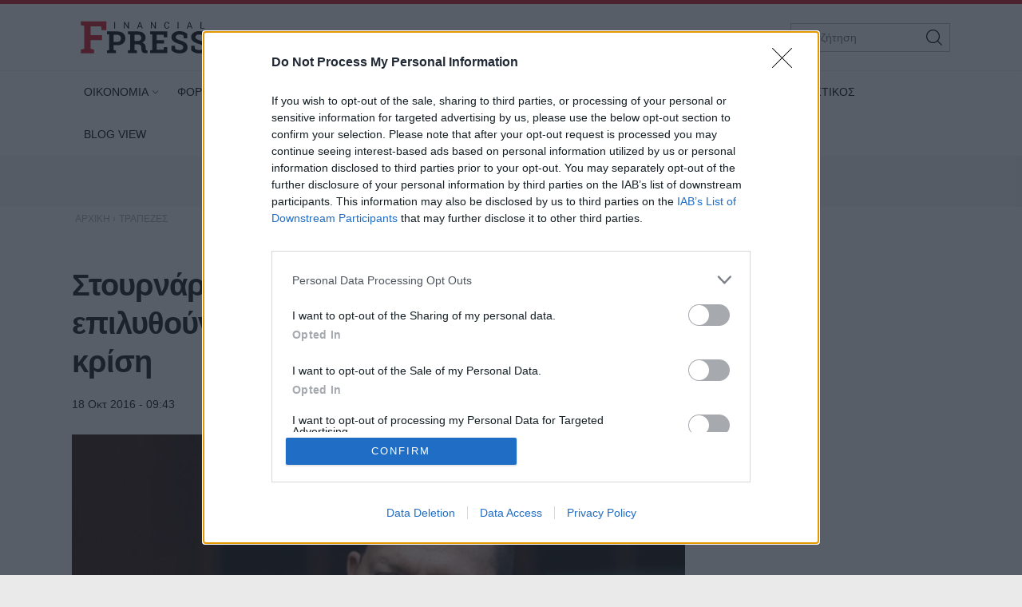

--- FILE ---
content_type: text/html; charset=utf-8
request_url: https://www.fpress.gr/trapezes/story/48426/stoyrnaras-tria-zitimata-poy-prepei-na-epilythoyn-gia-na-vgei-i-ellada-apo-tin-krisi
body_size: 24435
content:
<!DOCTYPE HTML>
<html lang="el">
<head>
<base href="https://www.fpress.gr/trapezes/story/48426/stoyrnaras-tria-zitimata-poy-prepei-na-epilythoyn-gia-na-vgei-i-ellada-apo-tin-krisi" />
	<meta http-equiv="content-type" content="text/html; charset=utf-8" />
	<meta name="author" content="Φαιδρα Μαυρογιωργη" />
	<meta name="thumbnail" content="https://www.fpress.gr/media/news/2016/10/18/48426/main/b9710a02e6896502fabfda2bf601702c.jpg" />
	<meta name="viewport" content="width=device-width,minimum-scale=1,initial-scale=1" />
	<meta name="description" content="Ανάπτυξη της ελληνικής οικονομίας με ρυθμό 2,7% το 2017 υπό την προϋπόθεση να ολοκληρωθεί γρήγορα η δεύτερη αξιολόγηση της οικονομίας από τους δανειστές,..." />
	<meta name="generator" content="Joomla! - Open Source Content Management" />
	<title>Στουρνάρας: Τρία ζητήματα που πρέπει να επιλυθούν για να βγει η Ελλάδα από την κρίση - Fpress.gr</title>
	<link href="https://amp.fpress.gr/trapezes/story/48426/stoyrnaras-tria-zitimata-poy-prepei-na-epilythoyn-gia-na-vgei-i-ellada-apo-tin-krisi" rel="amphtml" />
	<link href="https://www.fpress.gr/templates/kgt_fpress/images/device/iphone.png" rel="apple-touch-icon" />
	<link href="https://www.fpress.gr/templates/kgt_fpress/images/device/ipad.png" rel="apple-touch-icon" sizes="76x76" />
	<link href="https://www.fpress.gr/templates/kgt_fpress/images/device/iphone-retina.png" rel="apple-touch-icon" sizes="120x120" />
	<link href="https://www.fpress.gr/templates/kgt_fpress/images/device/ipad-retina.png" rel="apple-touch-icon" sizes="152x152" />
	<link href="https://www.fpress.gr/templates/kgt_fpress/images/device/ipad-pro.png" rel="apple-touch-icon" sizes="167×167" />
	<link href="https://www.fpress.gr/templates/kgt_fpress/images/device/iphone-plus.png" rel="apple-touch-icon" sizes="180×180" />
	<link href="https://www.fpress.gr/templates/kgt_fpress/images/device/manifest.json" rel="manifest" />
	<link href="https://www.fpress.gr/" rel="home" title="Fpress.gr" />
	<link href="https://www.fpress.gr/epikoinonia" rel="contact" title="Eπικοινωνία" />
	<link href="https://www.fpress.gr/search" rel="sitesearch" title="Αναζήτηση" />
	<link href="/templates/kgt_fpress/favicon.ico" rel="shortcut icon" type="image/vnd.microsoft.icon" />
	<meta property="og:site_name" content="Fpress.gr"/>
	<meta property="og:url" content="https://www.fpress.gr/trapezes/story/48426/stoyrnaras-tria-zitimata-poy-prepei-na-epilythoyn-gia-na-vgei-i-ellada-apo-tin-krisi"/>
	<meta property="og:title" content="Στουρνάρας: Τρία ζητήματα που πρέπει να επιλυθούν για να βγει η Ελλάδα από την κρίση"/>
	<meta property="og:type" content="article"/>
	<meta property="og:description" content="Ανάπτυξη της ελληνικής οικονομίας με ρυθμό 2,7% το 2017 υπό την προϋπόθεση να ολοκληρωθεί γρήγορα η δεύτερη αξιολόγηση της οικονομίας από τους δανειστές,..."/>
	<meta property="og:image" content="https://www.fpress.gr/media/news/2016/10/18/48426/main/b9710a02e6896502fabfda2bf601702c.jpg"/>
	<meta property="og:image:width" content="720"/>
	<meta property="og:image:height" content="449"/>
	<meta property="twitter:card" content="summary_large_image"/>
	<meta property="twitter:site" content="@fpress1"/>
	<meta property="twitter:domain" content="https://www.fpress.gr"/>
	<meta property="twitter:creator" content="@fpress1"/>
	<meta property="twitter:title" content="Στουρνάρας: Τρία ζητήματα που πρέπει να επιλυθούν για να βγει η Ελλάδα από την κρίση"/>
	<meta property="twitter:description" content="Ανάπτυξη της ελληνικής οικονομίας με ρυθμό 2,7% το 2017 υπό την προϋπόθεση να ολοκληρωθεί γρήγορα η δεύτερη αξιολόγηση της οικονομίας από τους δανειστές,..."/>
	<meta property="twitter:image" content="https://www.fpress.gr/media/news/2016/10/18/48426/snapshot/b9710a02e6896502fabfda2bf601702c.jpg"/>
	<meta property="twitter:image:src" content="https://www.fpress.gr/media/news/2016/10/18/48426/main/b9710a02e6896502fabfda2bf601702c.jpg"/>
	<meta property="twitter:url" content="https://www.fpress.gr/trapezes/story/48426/stoyrnaras-tria-zitimata-poy-prepei-na-epilythoyn-gia-na-vgei-i-ellada-apo-tin-krisi"/>
	<meta property="fb:app_id" content="1128673557264487"/>




<!-- Google tag (gtag.js) -->
<script async src="https://www.googletagmanager.com/gtag/js?id=G-32ZS6DX942"></script>
<script>
  window.dataLayer = window.dataLayer || [];
  function gtag(){dataLayer.push(arguments);}
  gtag('consent', 'default', {
    'ad_user_data': 'denied',
    'ad_personalization': 'denied',
    'ad_storage': 'denied',
    'analytics_storage': 'denied',
    'functionality_storage': 'denied',
    'personalization_storage': 'denied',
    'security_storage': 'denied',
  });
  gtag('js', new Date());

  gtag('config', 'G-32ZS6DX942');
</script>


<script data-ad-client="ca-pub-5812254448587968" async src="https://pagead2.googlesyndication.com/pagead/js/adsbygoogle.js"></script>



<style type="text/css">
	@charset "UTF-8";body,div{padding:0;margin:0;}.row{}.row:after{content:'.';display:block;height:0;visibility:hidden;clear:both;}.p10{padding:10px;}.p15{padding:15px;}.p10-0{padding:10px 0;}.p10-20{padding:10px 20px;}.p20{padding:20px;}.p20-10{padding:20px 10px;}.p30-0-0{padding:30px 0 0}.p5-10{padding:5px 10px;}.p0-15{padding:0 15px;}.pr-10{padding-right:10px;}.pl-10{padding-left:10px;}.clr{clear:both;display:block}.clr-sm{clear:both;display:none;}.clr-md{clear:both;display:none;}.clr-lg{clear:both;display:none;}.clr-w{clear:both;display:none;}.hide-md{display:none;}@media screen and (min-width:300px){.xs1,.xs2,.xs25,.xs3,.xs33,.xs34,.xs35,.xs4,.xs5,.xs6,.xs66,.xs7,.xs75,.xs8,.xs9,.xs10,.xs11,.xs12{float:left;box-sizing:border-box;}.xs1{width:10%;}.xs2{width:20%;}.xs25{width:25%;}.xs3{width:30%;}.xs33{width:33.33%;}.xs34{width:34%;}.xs35{width:35%;}.xs4{width:40%;}.xs5{width:50%;}.xs6{width:60%;}.xs66{width:66.66%;}.xs7{width:70%;}.xs75{width:75%;}.xs8{width:80%;}.xs9{width:90%;}.xs10{width:100%;}}@media screen and (min-width:300px) and (max-width:459px){.clr-xs{display:block;}}@media screen and (min-width:460px){.sm1,.sm2,.sm25,.sm3,.sm33,.sm34,.sm35,.sm4,.sm5,.sm6,.sm66,.sm7,.sm75,.sm8,.sm9,.sm10,.sm11,.sm12{float:left;box-sizing:border-box;}.sm1{width:10%;}.sm2{width:20%;}.sm25{width:25%;}.sm3{width:30%;}.sm33{width:33.33%;}.sm34{width:34%;}.sm35{width:35%;}.sm4{width:40%;}.sm5{width:50%;}.sm6{width:60%;}.sm66{width:66.66%;}.sm7{width:70%;}.sm75{width:75%;}.sm8{width:80%;}.sm9{width:90%;}.sm10{width:100%;}}@media screen and (min-width:460px) and (max-width:799px){.clr-sm{display:block;}}@media screen and (min-width:800px){.md1,.md2,.md25,.md3,.md33,.md34,.md35,.md4,.md5,.md6,.md66,.md7,.md75,.md8,.md9,.md10,.md11,.md12,.md14{float:left;box-sizing:border-box;}.md1{width:10%;}.md14{width:14.2%;}.md2{width:20%;}.md25{width:25%;}.md3{width:30%;}.md33{width:33.33%;}.md34{width:34%;}.md35{width:35%;}.md4{width:40%;}.md5{width:50%;}.md6{width:60%;}.md66{width:66.66%;}.md7{width:70%;}.md75{width:75%;}.md8{width:80%;}.md9{width:90%;}.md10{width:100%;}}@media screen and (min-width:800px) and (max-width:959px){.clr-md{display:block;}}@media screen and (min-width:960px){.lg1,.lg2,.lg25,.lg3,.lg33,.lg34,.lg35,.lg4,.lg5,.lg6,.lg66,.lg7,.lg75,.lg8,.lg9,.lg10,.lg11,.lg12,.lg14,.lg16{float:left;box-sizing:border-box;}.lg1{width:10%;}.lg14{width:14.2%}.lg16{width:16.6%}.lg2{width:20%;}.lg25{width:25%;}.lg3{width:30%;}.lg33{width:33.33%;}.lg34{width:34%;}.lg35{width:35%;}.lg4{width:40%;}.lg5{width:50%;}.lg6{width:60%;}.lg66{width:66.66%;}.lg7{width:70%;}.lg75{width:75%;}.lg8{width:80%;}.lg9{width:90%;}.lg10{width:100%;}.hide-md{display:block;}.lg-right{float:right;}}@media screen and (min-width:960px) and (max-width:1099px){.clr-lg{clear:both;display:block;}}@media screen and (min-width:1100px){.w1,.w14,.w2,.w25,.w3,.w33,.w34,.w35,.w4,.w5,.w6,.w66,.w7,.w75,.w8,.w9,.w10,.w11,.w12{float:left;box-sizing:border-box}.w1{width:10%;}.w14{width:14.25471%}.w2{width:20%;}.w25{width:25%;}.w3{width:30%;}.w33{width:33.33%;}.w34{width:34%;}.w35{width:35%;}.w4{width:40%;}.w5{width:50%;}.w6{width:60%;}.w66{width:66.66%;}.w7{width:70%;}.w75{width:75%;}.w8{width:80%;}.w9{width:90%;}.w10{width:100%;}.clr-w{clear:both;display:block;}}html,body,div,span,applet,object,iframe,blockquote,pre,a,abbr,acronym,address,big,cite,code,del,dfn,img,ins,kbd,q,s,samp,small,strike,strong,tt,var,b,u,i,center,dl,dt,dd,ol,ul,li,fieldset,form,label,legend,table,caption,tbody,tfoot,thead,tr,th,td,article,aside,canvas,details,embed,figure,figcaption,footer,header,hgroup,menu,nav,output,ruby,section,summary,time,mark,audio,video{margin:0;padding:0;border:0;font-size:100%;vertical-align:baseline;}article,aside,details,figcaption,figure,footer,header,hgroup,menu,nav,section{display:block;}body{line-height:1;}blockquote,q{quotes:none;}blockquote:before,blockquote:after,q:before,q:after{content:'';content:none;}table{border-collapse:collapse;border-spacing:0;}html,body{height:100%;}body{text-rendering:optimizeLegibility;-webkit-font-smoothing:antialiased;font-size:16px;line-height:1.6;background:#fff;color:#111;}body{font-family:"Roboto","Helvetica Neue","Arial",sans-serif;}h1{font-size:2em;line-height:.85;font-weight:normal;}h2{font-size:1.6em;line-height:1.1;font-weight:700;}h3{font-size:1.25em;line-height:1.1;font-weight:700;}h4{font-size:1.0em;line-height:1.3;font-weight:600;}h5{font-weight:normal;font-size:0.8em;line-height:1.6;}a:link,a:visited,a:active{color:#000;}a:focus{outline:0;}p{margin:0;padding:0;}input:focus{outline:none}body.site{background:#eaeaea;}.page{margin:0 auto;min-width:280px;background:#fff;}html.overflow body{height:100%;overflow:hidden;}.zone{position:relative;margin:auto;}.grey-zone{background:#ececec;padding:2em 0;}.dark-zone{background:#010101;padding:2em 0;}.dark-zone .module-head a{color:#fff;}.page-contents{max-width:68.75em;padding:1px 1em;margin:auto;}.side .module{margin:0 0 1em 0;}@media screen and (min-width:768px){.main-pack{box-sizing:border-box;padding-right:18.75em;display:flex;display:-webkit-flex;width:100%;max-width:100%;}.main{min-width:100%;box-sizing:border-box;padding-right:2em;}.side{flex:0 0 18.75em;display:grid;box-sizing:border-box;}.side-block .ad-unit{max-width:18.75em;overflow:hidden;}.main-pack-rtl{box-sizing:border-box;padding-right:18.75em;display:flex;display:-webkit-flex;width:100%;max-width:100%;}}@media screen and (min-width:768px) and (max-width:960px){body.site{font-size:80%;}.ad-unit iframe{transform:scale(.80);transform-origin:0 0;}.banner-section .ad-unit iframe{transform-origin:50% 50%;}.side-block .ad-unit{overflow:hidden;}.side-block .ad-unit iframe{display:block;}}@media screen and (min-width:1260px){.page-contents{padding:1px 1.5em;}}.header-zone{background:#fff;border-top:5px solid #cf1020;border-bottom:1px solid rgba(0,0,0,.07);z-index:11;}.header-area{overflow:hidden;position:relative;padding:.625em 1em;max-width:68.75em;margin:auto;}.header-area .logo-box{padding:0.625em;}.header-area .logo{display:block;margin:0;max-width:10em;position:relative;z-index:2;}.header-area .logo svg{display:block;width:10em;height:2.6875em;}.header-nav{position:absolute;top:1.3em;right:1.5em;}.menu-toggle{width:3.375em;height:3.375em;cursor:pointer;text-align:center;}.search-box{width:12.5em;position:absolute;right:1em;top:1.5em;display:none;}.search-box form{position:relative;display:block;margin:auto;padding:0;}.search-box .pseudo-input{border:1px solid #bbb;background:#fff;padding-right:2em;}.search-box input{font-size:.9em;height:2.36em;line-height:2.36em;padding:0 0 0 1em;box-sizing:border-box;width:100%;border:0;background:none;}.search-box button{font-size:1em;font-family:inherit;cursor:pointer;color:#fff;background:none;border:0;height:2.25em;width:2.25em;position:absolute;top:2px;right:2px;}@media screen and (min-width:1100px){.header-nav{display:none;}.header-area .logo-box{float:left;}.search-box{display:block;}}@media screen and (max-width:1099px){.menu-area{display:none;position:fixed;height:100vh;top:0;right:0;bottom:0;left:0;z-index:10;background:#212121;overflow-y:auto;}.menu-box{margin-top:88px;}.menu-area ul{display:block;padding:20px 0;list-style:none;}.menu-area ul li{display:block;padding:0;margin:0;}.menu-area ul ul{padding:0 0 20px;}.menu-area a{display:block;color:#fff;text-decoration:none;padding:.5em 1em;font-size:1.2em;}.menu-area ul ul li{border:0;}.menu-area ul ul a{font-size:1em;color:#d2d8e3;padding:.5em 1.15em;}.show-menu .menu-area{display:block;}}@media screen and (min-width:1100px){.menu-area{display:block;padding:0;position:relative;max-width:1100px;margin:auto;}.menu-area ul{display:block;padding:0;}.menu-area ul li{display:inline-block;margin:0;padding:0;position:relative;}.menu-area ul li a:link,.menu-area ul li a:visited{text-decoration:none;display:inline-block;padding:10px 15px;font-size:.85em;line-height:2.5;color:#000;}.menu-area ul li.parent a{padding-right:10px}.menu-area ul li.parent a:after{content:'\68';font-family:'ui-icons';position:relative;left:3px;top:1px;font-size:smaller;}.menu-area ul li.parent li a:after{content:'';}.menu-area ul li.active a:link,.menu-area ul li.active a:visited,.menu-area ul li a:hover{color:#cf1020;}.menu-area ul li ul{display:none;position:absolute;z-index:20;left:0;top:-999px;background:#fff;min-width:200px;box-shadow:7px 10px 6px rgba(0,0,0,0.2);border-top:5px solid #dd3333;padding:0;border-radius:3px;}.menu-area ul li.sugar ul{display:block;top:auto;padding:6px}.menu-area ul li ul li{display:block;padding:0;margin:0;}.menu-area ul li ul li a:link,.menu-area ul li ul li a:visited,.menu-area ul li.active ul li a:link,.menu-area ul li.active ul li a:visited,.menu-area ul li ul li.active a:link,.menu-area ul li ul li.active a:visited{display:block;color:#111;padding:5px 22px;}.menu-area ul li ul li a:hover,.menu-area ul li.active ul li a:hover,.menu-area ul li ul li.active a:hover{color:#dd3333;}}.footer-logo-zone{padding:3.75em 1em 1.5em;text-align:center;background:#212121;}.footer-logo-zone .footer-logo{max-width:15.625em;margin:auto;display:block;margin-bottom:1.5em;}.footer-logo-zone .footer-logo img{display:block;width:100%;height:auto}.site-desc{font-size:.875em;color:#a5a5a5;margin:0 auto 1.2em;text-align:center;}.publisher-avatar{display:block;margin:auto;border-radius:50%;margin-bottom:1em;}.site-footer-zone{position:relative;background:#010101;padding:1em 1em 5em;}.site-footer{}.footer-menu{text-align:center;padding:1.5em .1em 1em;}.footer-menu li{display:inline-block;margin:.1em 1em;font-size:.85em;line-height:3em;}.footer-menu a{color:#dad9de;text-decoration:none;}.copyrights{font-size:.8em;color:#a5a5a5;text-align:center;}.footer-social-icons{text-align:center;padding:1em 0;float:right}.footer-social-icons a:link,.footer-social-icons a:visited{display:inline-block;text-decoration:none;margin:0 .6em;}.footer-social-icons a:before{}.footer-social-icons a span{display:none;}.footer-social-icons a:hover{}.member-logo{font-size:.7em;text-align:center;max-width:30rem;margin:2em auto;line-height:2;color:#fff;display:flex;flex-direction:column;align-items:center;}.member-logo img{max-width:50px;height:auto;}@media screen and (min-width:768px){.site-footer{position:relative;}.footer-social-icons a span{display:block;}.footer-social-icons a:before{font-size:1.5em;}}.lists-section{margin:auto;}h1.news-page-heading{font-size:1.375em;line-height:1.2;}.module-head{padding:0;font-size:1.3em;line-height:1.1;font-weight:bold;letter-spacing:2px;}.module-head h3{font-size:1em;}.module-head a{text-decoration:none;}.module-head:before{content:'';display:block;width:1.5em;height:.9em;float:left;margin-right:1em;background:#cf1020;position:relative;top:1px;}.module-read-more{padding:1em 0;}.module-read-more a{display:inline-block;background:#cf1020;color:#fff;letter-spacing:1px;padding:.5em 1em;font-weight:bold;}.module-read-more a:link,.module-read-more a:visited{text-decoration:none;}.module-read-more a:hover{text-decoration:none;background:#212121;}.fpress-tools{background:#072840;margin-top:1.5em;}.fpress-tools img{max-width:100%;}.list .item-block{padding:1em 0 0;overflow:hidden;}.list .item-block .item-date{font-size:.8em;color:#444;}.list .item-block .item-title{font-size:1.1em;font-weight:bold;margin:.3em 0 0;}.list .item-block .item-title a:link,.list .item-block .item-title a:visited{text-decoration:none;}.card{padding-bottom:1.5em;margin-top:1.5em;}.card .item-media figure{box-shadow:3px 3px 8px rgba(0,0,0,.3);}.card .item-media img{display:block;width:100%;height:auto;max-width:none;}.card .item-details{padding-top:.8em;}.card .item-date{font-size:.8em;line-height:1.5;color:#444;}.card .item-category{margin-top:1em;background:none;color:#444;color:#cf1020;letter-spacing:2px;font-weight:bold;padding:0;font-size:.75em;line-height:1.5;}.card .item-title{font-size:1.5em;letter-spacing:-0.01em;font-weight:bold;line-height:1.25;margin:.5em 0 0;}.card .item-title a{color:#000;}.card .item-title a:link,.card .item-title a:visited{text-decoration:none;}.card .item-title a:hover{color:#cf1020;}.card .item-intro{font-size:1em;line-height:1.6;color:#444;margin-top:1em;}.list-card{border-bottom:1px solid #ddd;}.promo-card{margin-top:1.5em;}.promo-card .item-media figure{}.promo-card .item-media img{display:block;width:100%;height:auto;max-width:none;}.promo-card .item-details{padding-top:.8em;}.promo-card .item-date{font-size:.8em;line-height:1.5;color:#444;}.promo-card .item-category{margin-top:1em;background:none;color:#444;padding:0;font-size:.75em;line-height:1.5;}.promo-card .item-title{font-size:1.5em;letter-spacing:-0.01em;font-weight:bold;line-height:1.25;margin:.5em 0 0;}.promo-card .item-title a:link,.promo-card .item-title a:visited{text-decoration:none;}.promo-card .item-intro{font-size:1em;line-height:1.6;color:#444;margin-top:1em;}.main-hero .promo-card .item-media{max-height:620px;}.tv-card .item-media figure{position:relative;}.tv-card .item-media figure a:after{content:'\64';display:block;font-size:4em;width:1em;height:1em;border-radius:50%;border:2px solid #fff;font-family:'ui-icons';text-align:center;padding:.2em;line-height:1;padding:15px 10px 15px 20px;color:#fff;position:absolute;top:40%;left:50%;z-index:10;margin-left:-.7em}.tv-card .item-category,.tv-card .item-date{color:#fff;}.tv-card .item-title{font-size:1.3em;margin:.5em 0;line-height:1.3;}.tv-card .item-title a{color:#fff;text-decoration:none;display:block;}.tv-card .item-intro{color:#fff;}.dark-card .item-category{color:rgb(242,220,52);}.dark-card .item-date{color:#fff;}.dark-card .item-title{font-size:1.3em;margin:.5em 0;line-height:1.3;}.dark-card .item-title a{color:#fff;text-decoration:none;display:block;}.dark-card .item-intro{color:#fff;}.paraskinio .module-head:before{background:rgb(242,220,52);}@media screen and (min-width:768px){h1.news-page-heading{font-size:1.75em;line-height:1.1;}.side-block .list{position:sticky;top:1em;}.md-card{display:grid;grid-template-columns:18em 1fr}.md-card .item-media{width:18em;}.md-card .item-media img{}.md-card .item-details{padding-left:1.6em;padding-top:.2em;}.md-card .item-category{}.md-card .item-title{margin-top:.4em;}.grid-cards .items-block{display:grid;grid-template-columns:1fr 1fr;column-gap:2em;}.home-hero .promo-card{margin-top:0;}.promo-card{position:relative;overflow:hidden;box-shadow:3px 3px 8px rgba(0,0,0,.3);}.promo-card .item-media a:before{bottom:0;content:"";display:block;height:70%;width:100%;position:absolute;z-index:1;background:linear-gradient(rgba(0,0,0,0) 0%,rgba(0,0,0,.9) 100%);}.promo-card .item-media img{display:block;width:100%;height:auto;transition:transform .3s ease ,opacity .3s;-webkit-transition:-webkit-transform .3s ease ,opacity .3s;}.promo-card .item-details{margin:0;padding:1.5em 2em;position:absolute;bottom:0;left:0;right:0;z-index:2;}.promo-card .item-category,.promo-card .item-date{color:#fff;}.promo-card .item-title{font-size:2.3em;margin:.5em 0;line-height:1.3;}.promo-card .item-title a{color:#fff;text-decoration:none;display:block;}.promo-card .item-intro{color:#fff;}.grid-2{display:grid;grid-template-columns:1fr 1fr;column-gap:1.5em;}.grid-col-3{display:grid;grid-template-columns:1fr 1fr 1fr;column-gap:1.5em;}.grid-3 .items-block{display:grid;grid-template-columns:1fr 1fr 1fr;column-gap:1.5em;}.grid-4 .items-block{display:grid;grid-template-columns:1fr 1fr 1fr 1fr;column-gap:1.5em;}.grid-4 .items-block .item-title{font-size:1.3em;}h1.news-page-heading{font-size:2em;letter-spacing:-1px;line-height:.88;}}.story-details{padding:.625em 0;}h1.story-title{margin:1em 0 0;font-size:1.6em;line-height:1.25;font-weight:bold;}.story-info{margin-top:1em;}.story-details .story-date{font-size:.9em;display:inline-block;}.story-taxonomy{font-size:1.1em;display:inline-block;}.story-taxonomy{font-weight:700;margin-right:.5em;}a.story-taxonomy:link,a.story-taxonomy:visited{color:#cf1020;text-decoration:none;}a.story-taxonomy:hover{text-decoration:underline;}.story-author-full{overflow:hidden;padding-bottom:20px;}.story-author-full .story-author-avatar{text-decoration:none;display:block;float:left;margin-right:20px;}.story-author-full .story-author-avatar img{width:70px;}.story-author-full .story-author-name{position:relative;top:20px;}.story-image-block{margin:1em 0 0;}.story-image-block img{width:100%;height:auto;}.story-image-block .media-caption{font-size:.9em;font-style:italic;color:#555;}.story-sub-title{font-size:1.45em;font-weight:normal;line-height:1.5;}.story-intro{max-width:45em;font-size:1.25em;line-height:1.45;font-weight:bold;}.story-intro p{}.story-text{font-size:1.1em;line-height:1.6;max-width:45em;}.story-text p{margin-top:1em;}.story-text img{max-width:100%;height:auto;display:block;margin:.625em auto;}.story-text a:link,.story-text a:visited{text-decoration:none;font-weight:bold;color:#cf1020;}.story-text a:hover{text-decoration:underline;}.story-text ul,.story-text ol{padding:2px .625em;margin:1em 0 0 0;}.story-text ul li,.story-text ol li{padding:2px 0;}.story-text table{display:block;overflow-x:auto;font-size:.9em;width:98%;border:0;}.story-text th{border-bottom:1px solid #ddd;padding:5px 2px 2px;}.story-text td{border-bottom:1px solid #ddd;padding:5px 2px 2px;}.story-text th{font-weight:bold;}.story-text .story-iframe{margin-top:1.4em;}.story-text iframe{max-width:100%}.story-text .selected-items{font-size:.9em;}.story-photo-gallery{display:block;padding:10px 0;margin:0;}.story-photo-gallery li{display:inline-block;padding:0;margin:0;}.story-photo-gallery li a{display:block;width:160px;height:160px;background-position:50%;background-repeat:no-repeat;}.story-photo-gallery li a:hover{}.photos-counter{background:#000;color:#fff;display:inline-block;height:32px;width:32px;text-align:center;line-height:1.8}.story-media-block{margin:0 0 1em;}.story-videos{margin-top:1em;}.story-tags{text-decoration:none;margin:1.5em 0;}.story-tags ul{display:block;padding:0;margin:0;list-style:none;}.story-tags ul li{display:inline-block;margin:2px;line-height:32px;}.story-tags a:link,.story-tags a:visited{text-decoration:none;font-size:.9em;background:#212121;border-radius:1px;color:#fff;padding:.3em 1.2em;display:block;}.story-tags a:hover{background:#cf1020;}.share-block{display:inline-block;margin:0;cursor:pointer;vertical-align:middle;border-radius:2px;margin-right:8px}.page-social-links{margin:1em 0;font-size:1em;}.page-social-links .share-block a{text-decoration:none;color:#fff;padding:0 13px 0 13px;line-height:40px;box-sizing:border-box}.page-social-links .share-block a{position:relative;line-height:1;display:inline-block;min-width:36px;height:40px;}.page-social-links .share-block a:hover{}.page-social-links .social-icon:before{position:relative;top:2px;}.page-social-links .social-icon{display:inline-block;line-height:40px;}.page-social-links .social-text{display:inline-block;margin-left:5px;padding:0 5px 0 12px;position:relative;top:-1px;font-size:1em;font-weight:bold;}.page-social-links .share-facebook{background:#29488a;}.page-social-links .share-twitter{background:#00abec;}.page-social-links .share-linkedin{background:#008cc9;}.page-social-links .share-pinterest{background:#a90719;}.page-social-links .share-instagram{background:#000;}.page-social-links .share-contact{background:#000;}.page-social-links .spread-share-total{margin-left:12px;font-weight:bold;}.page-social-links .label-word{font-weight:bold;font-size:.7em;}.bottom-social-links{margin:2em 0;}.newsletter-box{margin:1.5em 0;padding:1.5em 0;border-top:1px solid #ddd;border-bottom:1px solid #ddd;}.newsletter-form{max-width:490px;margin:0 auto;}.newsletter-form p{font-size:1em;margin-top:.5em;}.newsletter-form h3{}.newsletter-form .form-field{margin-top:1em;}.newsletter-form .form-field input{height:3em;display:block;background:#fff;padding:.2em .6em;border:0;font-size:1em;font-family:inherit;line-height:2;text-align:center;border:1px solid #333;width:100%;margin-top:.8em;box-sizing:border-box;}.newsletter-form .form-field label{display:none;}.newsletter-form .form-field button{display:block;border:0;background:#072840;color:#fff;height:3em;width:100%;border-radius:1.3em;line-height:2;font-size:1em;font-family:inherit;margin-top:.8em;padding:.2em .6em;text-align:center;box-sizing:border-box;cursor:pointer;}.newsletter-form .form-terms{margin-top:1em;font-size:.8em;color:#555;}.newsletter-module-response{margin-top:1em;font-size:1em;font-weight:bold;}.more-items{margin-top:4em;}@media screen and (min-width:768px){h1.story-title{font-size:2.4em;letter-spacing:-1px;}.story-text img{margin-top:1.5em;}.newsletter-form .form-field{display:flex;}.newsletter-form .form-field button{margin-left:1em;width:40%;border-radius:0;}}@charset "UTF-8";@font-face{font-family:"news-rating";src:url("https://www.fpress.gr/templates/kgt_fpress/fonts/news-rating.eot");src:url("https://www.fpress.gr/templates/kgt_fpress/fonts/news-rating.eot?#iefix") format("embedded-opentype"),url("https://www.fpress.gr/templates/kgt_fpress/fonts/news-rating.woff") format("woff"),url("https://www.fpress.gr/templates/kgt_fpress/fonts/news-rating.ttf") format("truetype"),url("https://www.fpress.gr/templates/kgt_fpress/fonts/news-rating.svg#rating") format("svg");font-weight:normal;font-style:normal;}.rate-icon:before{font-family:"news-rating" !important;font-style:normal !important;font-weight:normal !important;font-variant:normal !important;text-transform:none !important;speak:none;line-height:1;-webkit-font-smoothing:antialiased;-moz-osx-font-smoothing:grayscale;}.rate-star-empty:before{content:"\61";}.rate-star-half:before{content:"\62";}.rate-star-full:before{content:"\64";}.rating-box{overflow:hidden;margin:30px 0;font-family:"Helvetica Neue",Helvetica,Arial,sans-serif;}.rating-stars{display:inline-block;margin:0 10px 0 0;}.rating-stars:after{content:'';display:block;clear:left;font-size:0;}.rating-stars .rate-point{color:#ff8528;display:block;float:left;font-size:24px;line-height:24px;width:auto;text-align:center;padding:0 7px}.rating-stars .rate-point:before{display:block;}.can-vote .rating-stars .rate-point{cursor:pointer;}.can-vote .rating-stars:hover .rate-point{color:#1e73be;}.can-vote .rating-stars:hover .rate-icon:before{content:"\64";}.can-vote .rating-stars:hover .rate-icon:hover ~ span:before{content:"\61";}.rating-status{display:inline-block;}.rating-status span{display:block;float:left;font-size:22px;line-height:24px;font-weight:bold;}.message-log{font-size:13px;padding:2px 4px;line-height:24px;min-height:24px;}@media screen and (min-width:460px){.rating-box{margin:20px 0;}.rating-stars .rate-point{padding:0 3px}}.clr{clear:both;}.fleft{float:left;}.fright{float:right;}.roundy{-webkit-border-radius:50%;-moz-border-radius:50%;border-radius:50%;overflow:hidden;}.br3{-webkit-border-radius:3px;-moz-border-radius:3px;border-radius:3px;overflow:hidden;}.br6{-webkit-border-radius:6px;-moz-border-radius:6px;border-radius:6px;overflow:hidden;}.acenter{text-align:center;}.side-space{margin:10px 10px 10px 15px}.main-space{margin:10px 20px 10px 10px}.col-space{margin:10px 15px;}.hidden{display:none;}.center{text-align:center;}.p-rel{position:relative;}.search-page-form form{display:block;padding-right:60px;position:relative;overflow:hidden;margin-bottom:20px;}.search-page-form form button{position:absolute;top:0;right:0;z-index:1;height:38px;line-height:36px;border:1px solid #111;background:#111;color:#f1f1f1;cursor:pointer;display:block;padding:0 10px;}.search-page-form input{font-size:1em;height:36px;line-height:36px;border:1px solid #ddd;display:block;width:100%;padding:0 10px;}.pagination{padding:2em 0;}.pagination a,.pagination span{text-decoration:none;font-size:1em;line-height:36px;margin:2px;display:inline-block;border:1px solid #ddd;min-width:36px;text-align:center;}.pagination a:hover{background:#444;border-color:#444;color:#fff;}.pagination .current-page-number{background:#cf1020;border-color:#cf1020;color:#fff;}.pagination .prev-page-icon:before{content:'\67';font-family:'ui-icons'}.pagination .next-page-icon:before{content:'\66';font-family:'ui-icons'}.pagination .start-page{padding:0 10px;margin-right:16px;}.pagination .prev-page{display:none}.pagination .current-page{display:none}.pagination .next-page{display:none}.breadcrumb{display:block;padding:0;margin:0}.breadcrumb li{display:inline-block;padding:0;margin:0;font-size:.75em;}.breadcrumb li,.breadcrumb li a{color:#aaa;text-decoration:none;}.breadcrumb li a:hover{color:#dd3333;}@media screen and (max-width:768px){.ad-unit{margin:1em auto;padding:1em 0;}}.story-textlinks{}.story-textlinks .textlink{overflow:hidden;padding:1em 0;border-top:1px solid #ddd;}.story-textlinks .textlink .item-media{float:left;padding-right:1em;min-width:7.5em;}.story-textlinks .textlink .item-media img{display:block;padding:0;margin:0;width:7.5em;height:auto}.story-textlinks .textlink .item-title{text-decoration:none;}.story-textlinks .textlink a.item-title:link,.story-textlinks .textlink a.item-title:visited{text-decoration:none;font-weight:300;}.story-textlinks .textlink a.item-title:hover{text-decoration:underline;color:#ed1164}.page-contents .ad-unit{margin:1em auto 1em;}.ad-unit-block{text-align:center;}.story-text .ad-unit{margin:1em auto 2em;}@media screen and (min-width:768px){.side .ad-unit{margin-top:1em;position:sticky;top:1em;}}@media screen and (min-width:1300px){.skin-bg{position:fixed;top:0px;left:0;width:100%;height:100%;background-repeat:no-repeat;backface-visibility:hidden;}.skin-bg a{display:block;height:100%;}.skin-top-space{display:block;}}@media screen and (min-width:960px){.ad-zone{margin:0 auto;padding:2em;background:#f5f5f5;}}@charset "UTF-8";@font-face{font-family:"social-icons";src:url("https://www.fpress.gr/templates/kgt_fpress/fonts/social-icons.eot");src:url("https://www.fpress.gr/templates/kgt_fpress/fonts/social-icons.eot?#iefix") format("embedded-opentype"),url("https://www.fpress.gr/templates/kgt_fpress/fonts/social-icons.woff") format("woff"),url("https://www.fpress.gr/templates/kgt_fpress/fonts/social-icons.ttf") format("truetype"),url("https://www.fpress.gr/templates/kgt_fpress/fonts/social-icons.svg#social-icons") format("svg");font-weight:normal;font-style:normal;}.social-icon:before{font-family:"social-icons" !important;content:attr(data-icon);font-style:normal !important;font-weight:normal !important;font-variant:normal !important;text-transform:none !important;speak:none;line-height:1;-webkit-font-smoothing:antialiased;-moz-osx-font-smoothing:grayscale;}.icon-twitter:before{content:"\61";}.icon-instagram:before{content:"\62";}.icon-facebook:before{content:"\63";}.icon-youtube:before{content:"\64";}.icon-google-plus:before{content:"\65";}.icon-viber:before{content:"\66";}.icon-rss:before{content:"\67";}.icon-contact:before{content:"\68";}.icon-pinterest:before{content:"\69";}@font-face{font-family:"ui-icons";src:url("https://www.fpress.gr/templates/kgt_fpress/fonts/ui-icons.eot");src:url("https://www.fpress.gr/templates/kgt_fpress/fonts/ui-icons.eot?#iefix") format("embedded-opentype"),url("https://www.fpress.gr/templates/kgt_fpress/fonts/ui-icons.woff?v15") format("woff"),url("https://www.fpress.gr/templates/kgt_fpress/fonts/ui-icons.ttf") format("truetype"),url("https://www.fpress.gr/templates/kgt_fpress/fonts/ui-icons.svg#untitled-font-1") format("svg");font-weight:normal;font-style:normal;}.icon:before{font-family:"ui-icons" !important;font-style:normal !important;font-weight:normal !important;font-variant:normal !important;text-transform:none !important;speak:none;line-height:1;-webkit-font-smoothing:antialiased;-moz-osx-font-smoothing:grayscale;}.icon-arrow-prev:before{content:"\61";}.icon-arrow-next:before{content:"\62";}.icon-search:before{content:"\63";}.icon-video:before{content:"\64";}.icon-quote:before{content:"\65";}.icon-arrow-v-next:before{content:"\66";}.icon-arrow-v-prev:before{content:"\67";}.icon-arrow-v-down:before{content:"\68";}.icon-arrow-v-up:before{content:"\69";}.icon-comment:before{content:"\6a";}.icon-arrow-down:before{content:"\6b";}.icon-arrow-up:before{content:"\6c";}.icon-photo:before{content:"\6d";}.icon-dot:before{content:"\6e";}.icon-close:before{content:"\6f";}.icon-menu:before{content:"\70";}.icon-tag:before{content:"\71";}.page-message{z-index:10;position:fixed;background:#fff;border:1px solid #ccc;bottom:0;left:0;right:0;display:none;padding:10px 20px;text-align:center;}.page-message.open{display:block;}.message-title{font-weight:bold;font-size:1.1em;line-height:1;color:#777}.message-content{font-size:.85em;color:#777;padding-bottom:5px;line-height:1.3;}.message-content a{color:#31a8f0;font-weight:bold;text-decoration:none;}.message-action .accept-terms{display:block;background:#f1d600;color:#000;padding:2px 4px;cursor:pointer;font-size:.85em;font-weight:bold;text-decoration:none;border-radius:5px;}.message-action .accept-terms:hover{background:#d7bf00;}@media screen and (min-width:480px){.page-message{width:300px;left:8px;bottom:20px;border-radius:5px;box-shadow:0px 5px 10px rgba(0,0,0,0.2);}.message-content{font-size:.9em;}}.contact-page,.news-page{max-width:1000px;padding:10px 0 30px;margin:auto}h1.page-title{font-size:1.8em;font-weight:normal;line-height:1.2;margin:10px 0;}.contact-form .control-group{margin:15px 0;}.contact-form .control-label{padding:0 3px;font-size:0.85em;}.contact-form .controls input{border:1px solid #777;font-size:.9em;padding:5px 10px;}.contact-form .controls input[type=text],.contact-form .controls input[type=email],.contact-form .controls input[type=password]{margin:0;width:80%;max-width:600px;}.contact-form .controls textarea{resize:none;width:80%;max-width:600px;font-size:0.9em;border:1px solid #777;padding:5px 10px;}.contact-form .form-actions .button.validate{border:0px;padding:5px 20px;height:36px;line-height:36px;background:#dd3333;color:#fff;font-size:0.9em;cursor:pointer;margin-right:10px;line-height:1.5;}.contact-form .controls label.error{font-style:italic;font-size:0.8em;padding:0 10px;color:#BB0B11;}.news-page .page-text img{max-width:100%;height:auto;}@media screen and (min-width:620px){h1.page-title{font-size:2.5em;line-height:1.1;font-weight:300}}@media screen and (min-width:960px){.news-page h1.page-title{font-size:2.75em;}}</style>


<!-- InMobi Choice. Consent Manager Tag v3.0 (for TCF 2.2) -->
<script type="text/javascript" async=true>
(function() {
  var host = window.location.hostname;
  var element = document.createElement('script');
  var firstScript = document.getElementsByTagName('script')[0];
  var url = 'https://cmp.inmobi.com'
    .concat('/choice/', 'yeN4uPdCGRVJU', '/', host, '/choice.js?tag_version=V3');
  var uspTries = 0;
  var uspTriesLimit = 3;
  element.async = true;
  element.type = 'text/javascript';
  element.src = url;

  firstScript.parentNode.insertBefore(element, firstScript);

  function makeStub() {
    var TCF_LOCATOR_NAME = '__tcfapiLocator';
    var queue = [];
    var win = window;
    var cmpFrame;

    function addFrame() {
      var doc = win.document;
      var otherCMP = !!(win.frames[TCF_LOCATOR_NAME]);

      if (!otherCMP) {
        if (doc.body) {
          var iframe = doc.createElement('iframe');

          iframe.style.cssText = 'display:none';
          iframe.name = TCF_LOCATOR_NAME;
          doc.body.appendChild(iframe);
        } else {
          setTimeout(addFrame, 5);
        }
      }
      return !otherCMP;
    }

    function tcfAPIHandler() {
      var gdprApplies;
      var args = arguments;

      if (!args.length) {
        return queue;
      } else if (args[0] === 'setGdprApplies') {
        if (
          args.length > 3 &&
          args[2] === 2 &&
          typeof args[3] === 'boolean'
        ) {
          gdprApplies = args[3];
          if (typeof args[2] === 'function') {
            args[2]('set', true);
          }
        }
      } else if (args[0] === 'ping') {
        var retr = {
          gdprApplies: gdprApplies,
          cmpLoaded: false,
          cmpStatus: 'stub'
        };

        if (typeof args[2] === 'function') {
          args[2](retr);
        }
      } else {
        if(args[0] === 'init' && typeof args[3] === 'object') {
          args[3] = Object.assign(args[3], { tag_version: 'V3' });
        }
        queue.push(args);
      }
    }

    function postMessageEventHandler(event) {
      var msgIsString = typeof event.data === 'string';
      var json = {};

      try {
        if (msgIsString) {
          json = JSON.parse(event.data);
        } else {
          json = event.data;
        }
      } catch (ignore) {}

      var payload = json.__tcfapiCall;

      if (payload) {
        window.__tcfapi(
          payload.command,
          payload.version,
          function(retValue, success) {
            var returnMsg = {
              __tcfapiReturn: {
                returnValue: retValue,
                success: success,
                callId: payload.callId
              }
            };
            if (msgIsString) {
              returnMsg = JSON.stringify(returnMsg);
            }
            if (event && event.source && event.source.postMessage) {
              event.source.postMessage(returnMsg, '*');
            }
          },
          payload.parameter
        );
      }
    }

    while (win) {
      try {
        if (win.frames[TCF_LOCATOR_NAME]) {
          cmpFrame = win;
          break;
        }
      } catch (ignore) {}

      if (win === window.top) {
        break;
      }
      win = win.parent;
    }
    if (!cmpFrame) {
      addFrame();
      win.__tcfapi = tcfAPIHandler;
      win.addEventListener('message', postMessageEventHandler, false);
    }
  };

  makeStub();

  function makeGppStub() {
    const CMP_ID = 10;
    const SUPPORTED_APIS = [
      '2:tcfeuv2',
      '6:uspv1',
      '7:usnatv1',
      '8:usca',
      '9:usvav1',
      '10:uscov1',
      '11:usutv1',
      '12:usctv1'
    ];

    window.__gpp_addFrame = function (n) {
      if (!window.frames[n]) {
        if (document.body) {
          var i = document.createElement("iframe");
          i.style.cssText = "display:none";
          i.name = n;
          document.body.appendChild(i);
        } else {
          window.setTimeout(window.__gpp_addFrame, 10, n);
        }
      }
    };
    window.__gpp_stub = function () {
      var b = arguments;
      __gpp.queue = __gpp.queue || [];
      __gpp.events = __gpp.events || [];

      if (!b.length || (b.length == 1 && b[0] == "queue")) {
        return __gpp.queue;
      }

      if (b.length == 1 && b[0] == "events") {
        return __gpp.events;
      }

      var cmd = b[0];
      var clb = b.length > 1 ? b[1] : null;
      var par = b.length > 2 ? b[2] : null;
      if (cmd === "ping") {
        clb(
          {
            gppVersion: "1.1", // must be “Version.Subversion”, current: “1.1”
            cmpStatus: "stub", // possible values: stub, loading, loaded, error
            cmpDisplayStatus: "hidden", // possible values: hidden, visible, disabled
            signalStatus: "not ready", // possible values: not ready, ready
            supportedAPIs: SUPPORTED_APIS, // list of supported APIs
            cmpId: CMP_ID, // IAB assigned CMP ID, may be 0 during stub/loading
            sectionList: [],
            applicableSections: [-1],
            gppString: "",
            parsedSections: {},
          },
          true
        );
      } else if (cmd === "addEventListener") {
        if (!("lastId" in __gpp)) {
          __gpp.lastId = 0;
        }
        __gpp.lastId++;
        var lnr = __gpp.lastId;
        __gpp.events.push({
          id: lnr,
          callback: clb,
          parameter: par,
        });
        clb(
          {
            eventName: "listenerRegistered",
            listenerId: lnr, // Registered ID of the listener
            data: true, // positive signal
            pingData: {
              gppVersion: "1.1", // must be “Version.Subversion”, current: “1.1”
              cmpStatus: "stub", // possible values: stub, loading, loaded, error
              cmpDisplayStatus: "hidden", // possible values: hidden, visible, disabled
              signalStatus: "not ready", // possible values: not ready, ready
              supportedAPIs: SUPPORTED_APIS, // list of supported APIs
              cmpId: CMP_ID, // list of supported APIs
              sectionList: [],
              applicableSections: [-1],
              gppString: "",
              parsedSections: {},
            },
          },
          true
        );
      } else if (cmd === "removeEventListener") {
        var success = false;
        for (var i = 0; i < __gpp.events.length; i++) {
          if (__gpp.events[i].id == par) {
            __gpp.events.splice(i, 1);
            success = true;
            break;
          }
        }
        clb(
          {
            eventName: "listenerRemoved",
            listenerId: par, // Registered ID of the listener
            data: success, // status info
            pingData: {
              gppVersion: "1.1", // must be “Version.Subversion”, current: “1.1”
              cmpStatus: "stub", // possible values: stub, loading, loaded, error
              cmpDisplayStatus: "hidden", // possible values: hidden, visible, disabled
              signalStatus: "not ready", // possible values: not ready, ready
              supportedAPIs: SUPPORTED_APIS, // list of supported APIs
              cmpId: CMP_ID, // CMP ID
              sectionList: [],
              applicableSections: [-1],
              gppString: "",
              parsedSections: {},
            },
          },
          true
        );
      } else if (cmd === "hasSection") {
        clb(false, true);
      } else if (cmd === "getSection" || cmd === "getField") {
        clb(null, true);
      }
      //queue all other commands
      else {
        __gpp.queue.push([].slice.apply(b));
      }
    };
    window.__gpp_msghandler = function (event) {
      var msgIsString = typeof event.data === "string";
      try {
        var json = msgIsString ? JSON.parse(event.data) : event.data;
      } catch (e) {
        var json = null;
      }
      if (typeof json === "object" && json !== null && "__gppCall" in json) {
        var i = json.__gppCall;
        window.__gpp(
          i.command,
          function (retValue, success) {
            var returnMsg = {
              __gppReturn: {
                returnValue: retValue,
                success: success,
                callId: i.callId,
              },
            };
            event.source.postMessage(msgIsString ? JSON.stringify(returnMsg) : returnMsg, "*");
          },
          "parameter" in i ? i.parameter : null,
          "version" in i ? i.version : "1.1"
        );
      }
    };
    if (!("__gpp" in window) || typeof window.__gpp !== "function") {
      window.__gpp = window.__gpp_stub;
      window.addEventListener("message", window.__gpp_msghandler, false);
      window.__gpp_addFrame("__gppLocator");
    }
  };

  makeGppStub();

  var uspStubFunction = function() {
    var arg = arguments;
    if (typeof window.__uspapi !== uspStubFunction) {
      setTimeout(function() {
        if (typeof window.__uspapi !== 'undefined') {
          window.__uspapi.apply(window.__uspapi, arg);
        }
      }, 500);
    }
  };

  var checkIfUspIsReady = function() {
    uspTries++;
    if (window.__uspapi === uspStubFunction && uspTries < uspTriesLimit) {
      console.warn('USP is not accessible');
    } else {
      clearInterval(uspInterval);
    }
  };

  if (typeof window.__uspapi === 'undefined') {
    window.__uspapi = uspStubFunction;
    var uspInterval = setInterval(checkIfUspIsReady, 6000);
  }
})();
</script>
<!-- End InMobi Choice. Consent Manager Tag v3.0 (for TCF 2.2) -->
<!-- new implementation -->

<script>
window.dfp_targeting = {
  "site" : "fpress",
  "pagetype": "story",
    "section": "trapezes",
      "category": "trapezes",
        "storyid" : "48426"
  };
</script>

<script>
  var googletag = googletag || {};
  googletag.cmd = googletag.cmd || [];
</script>

<script>
	googletag.cmd.push(function() {

		googletag.pubads().setTargeting("pageType", "story");
		googletag.pubads().setTargeting("pageSection", "trapezes");
		googletag.pubads().setTargeting("pageCategory", "trapezes");
		googletag.pubads().setTargeting("storyid", "48426");
		
		googletag.pubads().addEventListener('impressionViewable', function(event) {
			var slot = event.slot;
			if (slot.getTargeting('refresh').indexOf('true') > -1) {
				setTimeout(function() {
					var admanSkin = document.getElementById('adman-skin');
					if (admanSkin){ admanSkin.parentNode.removeChild(admanSkin);}
					googletag.pubads().refresh([slot]);
				}, 15000);
			}
		});

		// googletag.pubads().disableInitialLoad();
		googletag.pubads().enableSingleRequest();
		googletag.pubads().setCentering(true);

		googletag.enableServices();
	});
</script>
<!-- check-loading -->


<script type="application/json" class="joomla-script-options new">
{"modules":[
	{"name":"Cmp","options":[]},
    {"name": "Newsletter",
      "options": {
        "selector": "#newsletter-form",
        "messages": {
          "success": "Ευχαριστούμε για την εγγραφή. Θα λάβετε email επιβεβαίωσης.",
          "failure": "Παρουσιάστηκε πρόβλημα, δοκιμάστε να εγγραφείτε και πάλι σε μερικά λεπτά"
        }
      }
    }
]}
</script>


<script src="https://cdn.onesignal.com/sdks/OneSignalSDK.js" async=""></script>
<script>
  window.OneSignal = window.OneSignal || [];
  OneSignal.push(function() {
    OneSignal.init({
      appId: "0088e8d6-9680-4014-8a03-25fe3cb33d62",
    });
  });
</script>

</head>
<body id="com_news" class="site story-view itemid-153 section-153 ros-page view-layout-default el-gr-site">
<div id="fb-root"></div>

<div id="app-page-skin" class="skin-container"></div>

<div class="page" id="app-page">
	
	
	<div class="zone header-zone">
		<div class="header-area">
			<div class="logo-box">
				<a class="logo" href="https://www.fpress.gr/">

					
					<svg width="180" height="50" viewBox="0 0 222 60">
					<path d="M61,15h-1.6V3.4H61V15z"/>
					<path d="m85.1 15h-1.6l-5.6-9v9h-1.6v-11.6h1.6l5.6 8.9v-8.9h1.6v11.6z"/>
					<path d="m106.8 12.1h-4.9l-1.1 3h-1.6l4.5-11.6h1.3l4.4 11.6h-1.6l-1-3zm-4.4-1.4h3.9l-1.9-5.3-2 5.3z"/>
					<path d="m132.2 15h-1.6l-5.6-9v9h-1.6v-11.6h1.6l5.6 8.9v-8.9h1.6v11.6z"/>
					<path d="m155.6 11.3c0 1.1-0.3 2-1.1 2.8-0.8 0.7-1.8 1.1-3.1 1.1s-2.4-0.5-3.2-1.4-1.2-2.1-1.2-3.5v-2.1c0-1.4 0.4-2.6 1.2-3.5s1.9-1.4 3.2-1.4 2.4 0.3 3.1 1c0.8 0.7 1.2 1.6 1.1 2.8h-1.5c0-0.8-0.2-1.5-0.7-1.9-0.5-0.5-1.2-0.7-2-0.7-0.9 0-1.6 0.4-2.1 1.1s-0.8 1.6-0.8 2.6v2.1c0 1.1 0.3 1.9 0.8 2.6s1.2 1.1 2.1 1.1 1.5-0.2 2-0.7 0.7-1.1 0.7-1.9h1.5z"/>
					<path d="M171.8,15h-1.6V3.4h1.6V15z"/>
					<path d="m193.6 12.1h-4.9l-1.1 3h-1.6l4.5-11.6h1.3l4.4 11.6h-1.6l-1-3zm-4.4-1.4h3.9l-1.9-5.3-2 5.3z"/>
					<path d="m211.8 13.8h5.5v1.2h-7.1v-11.6h1.6v10.4z"/>

					<path d="m64.8 20c4.3 0 7.8 1.1 10.3 3.3s3.8 5.1 3.8 8.8c0 3.6-1.3 6.5-3.8 8.7s-5.9 3.3-10.3 3.3h-6.4v8.4l4.1 0.8v4.6h-15.7v-4.6l4-0.8v-27.1l-4-0.8v-4.6h18zm-6.4 18.3h6.4c2.1 0 3.7-0.6 4.8-1.7 1.1-1.2 1.6-2.6 1.6-4.4s-0.5-3.3-1.6-4.5-2.7-1.8-4.8-1.8h-6.4v12.4z"/>
					<path d="m100.4 20c4.3 0 7.7 1 10.1 3s3.7 4.7 3.7 8.2c0 1.9-0.5 3.6-1.5 5s-2.5 2.5-4.5 3.4c2.2 0.7 3.8 1.8 4.8 3.3s1.5 3.4 1.5 5.7v1.9c0 0.8 0.2 1.5 0.5 1.9 0.3 0.5 0.9 0.7 1.6 0.8l0.9 0.1v4.6h-3.9c-2.5 0-4.2-0.7-5.2-2s-1.5-3.1-1.5-5.2v-2.2c0-1.8-0.5-3.3-1.5-4.3s-2.4-1.6-4.1-1.7h-6.3v10l4.1 0.8v4.6h-15.8v-4.6l4-0.8v-27.1l-4-0.8v-4.6h17.1zm-5.4 16.7h5.3c2.1 0 3.7-0.5 4.8-1.4s1.6-2.2 1.6-3.9-0.5-3.1-1.6-4.1c-1-1-2.6-1.5-4.6-1.5h-5.5v10.9z"/>
					<path d="m146.5 41.2h-12.8v10.8h12.2l0.3-4.5h5.8v10.4h-30v-4.6l4-0.8v-27.1l-4-0.8v-4.6h30v10.4h-5.8l-0.3-4.5h-12.1v9.5h12.8v5.8z"/>
					<path d="m187 32.1h-5.7l-1-5.2c-0.7-0.4-1.6-0.8-2.9-1.1s-2.6-0.5-4-0.5c-2.1 0-3.7 0.4-4.8 1.3s-1.7 2-1.7 3.4c0 1.3 0.6 2.3 1.8 3.2 1.2 0.8 3.2 1.7 6.2 2.6 4.2 1.2 7.3 2.7 9.5 4.6s3.2 4.4 3.2 7.5c0 3.2-1.3 5.8-3.8 7.7-2.6 1.9-5.9 2.8-10.1 2.8-3 0-5.7-0.5-8.1-1.4-2.4-1-4.4-2.3-6-4v-7.9h5.9l0.8 5.4c0.8 0.6 1.8 1.1 3.1 1.5s2.8 0.6 4.4 0.6c2.1 0 3.7-0.4 4.7-1.3 1.1-0.9 1.6-2 1.6-3.4 0-1.5-0.5-2.6-1.5-3.5s-2.8-1.7-5.4-2.5c-4.5-1.3-7.9-2.8-10.2-4.6s-3.5-4.2-3.5-7.3 1.3-5.6 3.9-7.5c2.6-2 5.9-3 9.8-3 2.9 0 5.6 0.4 8 1.3s4.4 2.1 6 3.5l-0.2 7.8z"/>
					<path d="m221.4 32.1h-5.7l-1-5.2c-0.7-0.4-1.6-0.8-2.9-1.1s-2.6-0.5-4-0.5c-2.1 0-3.7 0.4-4.8 1.3s-1.7 2-1.7 3.4c0 1.3 0.6 2.3 1.8 3.2 1.2 0.8 3.2 1.7 6.2 2.6 4.2 1.2 7.3 2.7 9.5 4.6s3.2 4.4 3.2 7.5c0 3.2-1.3 5.8-3.8 7.7-2.6 1.9-5.9 2.8-10.1 2.8-3 0-5.7-0.5-8.1-1.4-2.4-1-4.4-2.3-6-4v-7.9h5.9l0.8 5.4c0.8 0.6 1.8 1.1 3.1 1.5s2.8 0.6 4.4 0.6c2.1 0 3.7-0.4 4.7-1.3 1.1-0.9 1.6-2 1.6-3.4 0-1.5-0.5-2.6-1.5-3.5s-2.8-1.7-5.4-2.5c-4.5-1.3-7.9-2.8-10.2-4.6s-3.5-4.2-3.5-7.3 1.3-5.6 3.9-7.5c2.6-2 5.9-3 9.8-3 2.9 0 5.6 0.4 8 1.3s4.4 2.1 6 3.5l-0.2 7.8z"/>
					<path d="M1.1,51.7l6-1.2V10.3l-6-1.2V2.4h44.6v15.3h-8.6l-0.5-6.7H18.3v15.4H38v8.7H18.3v15.4l6,1.2v6.7H1.1V51.7z" fill="#cf1020"/>
					</svg>
				</a>
			</div>

			<div class="search-box">
				<form action="/search" method="get">
					<div class="pseudo-input">
						<input type="text" class="search-input" id="text_field" name="q" value="" placeholder="αναζήτηση" required />
					</div>
					<button>
						<svg width="20" height="20" id="icon-search" viewBox="0 0 32 32">
						<path d="M32 30.469l-1.486 1.486-9.409-9.409 1.486-1.486 9.409 9.409z"></path>
						<path d="M13.655 27.312c-7.541 0-13.655-6.114-13.655-13.655 0-7.543 6.114-13.657 13.655-13.657 7.542 0 13.656 6.114 13.656 13.657 0.017 7.526-6.074 13.642-13.601 13.655h-0.055zM13.655 2.102c-6.379 0-11.554 5.174-11.554 11.555 0 6.382 5.174 11.553 11.554 11.553 6.382 0 11.555-5.171 11.555-11.553-0.006-6.38-5.176-11.549-11.555-11.555z"></path>
						</svg>
					</button>
				</form>
			</div>
			
			<div class="header-nav">
				<span class="menu-toggle">
					<svg id="icon-rich-menu" width="32" height="32" viewBox="0 0 40 25">
						<path d="M38 3H2L0 2V1l2-1h36l1 1v1l-1 1zm0 11H2l-2-1v-1l2-1h36l1 1v1l-1 1zm0 11H2l-2-1v-1l2-1h36l1 1v1l-1 1z"></path>
					</svg>
				</span>
			</div>
		</div>
	</div>
	
	<div class="menu-area" id="app-page-site-menu">
		<div class="menu-box">
			<ul class="nav menu nav-pills mod-list">
<li class="item-362 deeper parent"><a href="/oikonomia" >ΟΙΚΟΝΟΜΙΑ</a><ul class="nav-child unstyled small"><li class="item-363"><a href="/akinita" >ΑΚΙΝΗΤΑ</a></li><li class="item-364"><a href="/ependyseis" >ΕΠΕΝΔΥΣΕΙΣ</a></li><li class="item-365"><a href="/programmata" >ΕΣΠΑ</a></li></ul></li><li class="item-366"><a href="/forologia" >ΦΟΡΟΛΟΓΙΑ</a></li><li class="item-367 deeper parent"><a href="/asfalisi" >ΑΣΦΑΛΙΣΗ</a><ul class="nav-child unstyled small"><li class="item-368"><a href="/ergasia" >ΕΡΓΑΣΙΑ</a></li></ul></li><li class="item-369 current active"><a href="/trapezes" >ΤΡΑΠΕΖΕΣ</a></li><li class="item-370"><a href="/epixeiriseis" >ΕΠΙΧΕΙΡΗΣΕΙΣ</a></li><li class="item-371 deeper parent"><a href="/katanalotis" >ΚΑΤΑΝΑΛΩΤΗΣ</a><ul class="nav-child unstyled small"><li class="item-372"><a href="/texnologia" >ΤΕΧΝΟΛΟΓΙΑ</a></li></ul></li><li class="item-373"><a href="/tilepikoinonies" >ΤΗΛΕΠΙΚΟΙΝΩΝΙΕΣ</a></li><li class="item-1044"><a href="/exodikastikos-michanismos" >ΕΞΩΔΙΚΑΣΤΙΚΟΣ</a></li><li class="item-375"><a href="/blog-view" >BLOG VIEW</a></li></ul>

		</div>
	</div>
			
		
		<div class="zone ad-zone">
		
<!-- 970x250_XL -->
<div id="ad-position-129" class="js-ad-slot ad-unit " data-params='{"name":"slot_970x250_XL","slot":"970x250_XL","publisher":"7396366","sizes":[[728,90],[970,250]],"position":"ad-position-129","collapse":false,"size_mapping":["[1024,300],[[728,90],[970,250]]","[768,300],[[728,90]]"],"refresh":0,"devices":["tablet","desktop"]}'></div>

	</div>
	
	<div class="zone content-zone">
		<div class="page-contents">
			<div class="content-area">
				
				
<ul itemscope itemtype="https://schema.org/BreadcrumbList" class="breadcrumb">
			<li class="active">
			<span class="divider icon-location"></span>
		</li>
	
				<li itemprop="itemListElement" itemscope itemtype="https://schema.org/ListItem">
									<a itemprop="item" href="/" class="pathway"><span itemprop="name">ΑΡΧΙΚΗ</span></a>
				
									<span class="divider">
						›					</span>
								<meta itemprop="position" content="1">
			</li>
					<li itemprop="itemListElement" itemscope itemtype="https://schema.org/ListItem" class="active">
									<a itemprop="item" href="/trapezes" class="pathway"><span itemprop="name">ΤΡΑΠΕΖΕΣ</span></a>
					<meta itemprop="position" content="2">
							</li>
		</ul>

			
										
				<div id="news-story48426" class="story-area news-story">
	
				
	<div class="row section story-section">
		
		<div class="main-pack">
			        	
			<div class="main">
				
				<article itemid="https://www.fpress.gr/trapezes/story/48426/stoyrnaras-tria-zitimata-poy-prepei-na-epilythoyn-gia-na-vgei-i-ellada-apo-tin-krisi" itemscope itemtype="https://schema.org/NewsArticle" role="main">
				<meta itemprop="mainEntityOfPage" content="https://www.fpress.gr/trapezes/story/48426/stoyrnaras-tria-zitimata-poy-prepei-na-epilythoyn-gia-na-vgei-i-ellada-apo-tin-krisi">
				
				<div itemprop="publisher" itemscope itemtype="https://schema.org/Organization">
				<meta itemprop="name" content="Fpress.gr">
				
								<div itemprop="logo" itemscope itemtype="https://schema.org/ImageObject">
					<meta itemprop="url" content="https://www.fpress.gr/templates/kgt_fpress/images/fpress-publisher-logo.png">
					<meta itemprop="width" content="200">
					<meta itemprop="height" content="60">
				</div>
								<link itemprop="sameAs" href="https://www.fpress.gr">
				</div>
				
				<meta itemprop="articleSection" content="ΤΡΑΠΕΖΕΣ">
			    <meta itemprop="dateCreated" content="2016-10-18T09:43:46+03:00">
			    <meta itemprop="datePublished" content="2016-10-18T09:43:46+03:00">
			    			    <meta itemprop="dateModified" content="2016-10-18T09:43:46+03:00">
			    			    <meta itemprop="url" content="https://www.fpress.gr/trapezes/story/48426/stoyrnaras-tria-zitimata-poy-prepei-na-epilythoyn-gia-na-vgei-i-ellada-apo-tin-krisi">
			    <meta itemprop="author" content="Φαιδρα Μαυρογιωργη - Fpress.gr">
			    <meta itemprop="description" content="Ανάπτυξη της ελληνικής οικονομίας με ρυθμό 2,7% το 2017 υπό την προϋπόθεση να ολοκληρωθεί γρήγορα η δεύτερη αξιολόγηση της οικονομίας από τους δανειστές,...">
			    			    <meta itemprop="thumbnailUrl" content="https://www.fpress.gr/media/news/2016/10/18/48426/snapshot/b9710a02e6896502fabfda2bf601702c.jpg">
					
				<div class="story-details">
					
										
										<h1 class="story-title" itemprop="headline">Στουρνάρας: Τρία ζητήματα που πρέπει να επιλυθούν για να βγει η Ελλάδα από την κρίση</h1>
										
										
										
					<div class="story-info">
						
						
												
												<span class="story-dateline story-date">
							<time datetime="2016-10-18T09:43:46+03:00">18 Οκτ 2016 - 09:43</time>
						</span>
							
					</div>
				
				</div>
				
				
								<div class="story-image-block">
					
					<figure itemprop="associatedMedia image" itemscope itemtype="https://schema.org/ImageObject">
						
						<meta itemprop="representativeOfPage" content="true">
						<meta itemprop="url" content="https://www.fpress.gr/media/news/2016/10/18/48426/main/b9710a02e6896502fabfda2bf601702c.jpg">
						<meta itemprop="width" content="720">
						<meta itemprop="height" content="449">
						<picture data-variations="medium-to-large">
							<source media="(min-width: 340px)" srcset="https://www.fpress.gr/media/news/2016/10/18/48426/main/b9710a02e6896502fabfda2bf601702c.jpg">
							<source media="(min-width: 10px)" srcset="https://www.fpress.gr/media/news/2016/10/18/48426/snapshot/b9710a02e6896502fabfda2bf601702c.jpg">
							<img src="https://www.fpress.gr/media/news/2016/10/18/48426/main/b9710a02e6896502fabfda2bf601702c.jpg" srcset="https://www.fpress.gr/media/news/2016/10/18/48426/main/b9710a02e6896502fabfda2bf601702c.jpg 340w, https://www.fpress.gr/media/news/2016/10/18/48426/snapshot/b9710a02e6896502fabfda2bf601702c.jpg 300w" alt="Στουρνάρας: Τρία ζητήματα που πρέπει να επιλυθούν για να βγει η Ελλάδα από την κρίση">
						</picture>
						
											
					</figure>
					
				</div>
				
				<div class="page-social-links top-social-links">
					
<span class="share-block">
<a rel="nofollow" target="_blank" href="https://www.facebook.com/sharer.php?u=https%3A%2F%2Fwww.fpress.gr%2Ftrapezes%2Fstory%2F48426%2Fstoyrnaras-tria-zitimata-poy-prepei-na-epilythoyn-gia-na-vgei-i-ellada-apo-tin-krisi" 
    class="share-trigger share-facebook">
    <span class="social-icon icon-facebook"></span>
    <span class="social-text">Share</span>
</a>
</span>

<span class="share-block">
	<a rel="nofollow" target="_blank" href="https://twitter.com/intent/tweet?text=%CE%A3%CF%84%CE%BF%CF%85%CF%81%CE%BD%CE%AC%CF%81%CE%B1%CF%82%3A+%CE%A4%CF%81%CE%AF%CE%B1+%CE%B6%CE%B7%CF%84%CE%AE%CE%BC%CE%B1%CF%84%CE%B1+%CF%80%CE%BF%CF%85+%CF%80%CF%81%CE%AD%CF%80%CE%B5%CE%B9+%CE%BD%CE%B1+%CE%B5%CF%80%CE%B9%CE%BB%CF%85%CE%B8%CE%BF%CF%8D%CE%BD+%CE%B3%CE%B9%CE%B1+%CE%BD%CE%B1+%CE%B2%CE%B3%CE%B5%CE%B9+%CE%B7+%CE%95%CE%BB%CE%BB%CE%AC%CE%B4%CE%B1+%CE%B1%CF%80%CF%8C+%CF%84%CE%B7%CE%BD+%CE%BA%CF%81%CE%AF%CF%83%CE%B7+-+https%3A%2F%2Fwww.fpress.gr%2Ftrapezes%2Fstory%2F48426%2Fstoyrnaras-tria-zitimata-poy-prepei-na-epilythoyn-gia-na-vgei-i-ellada-apo-tin-krisi"
    	class="share-trigger share-twitter">
		<span class="social-icon icon-twitter"></span>
    	<span class="social-text">Tweet</span>
	</a>
</span>
				</div>
				
				<div class="story-contents">
					
										<div class="story-intro">
						Ανάπτυξη της ελληνικής οικονομίας με ρυθμό 2,7% το 2017 υπό την προϋπόθεση να ολοκληρωθεί γρήγορα η δεύτερη αξιολόγηση της οικονομίας από τους δανειστές, προβλέπει ο διοικητής της Τράπεζας της Ελλάδος.					</div>
										
					
<!-- 300x250_Ros_1 -->
<div id="ad-position-181" class="js-ad-slot ad-unit " data-params='{"name":"slot_300x250_Ros_1","slot":"300x250_Ros_1","publisher":"7396366","sizes":[[300,250],[300,600]],"position":"ad-position-181","collapse":false,"size_mapping":[],"refresh":0,"devices":["mobile"]}'></div>
					
										
										
										<div class="story-text story-fulltext" itemprop="articleBody">
						
						
												<p>Ο κ. Στουρνάρας μιλώντας στο ετήσιο συνέδριο του Συνδέσμου Ελληνικών Τουριστικών Επιχειρήσεων ζήτησε για μία ακόμη φορά να προχωρήσει η ελάφρυνση του Δημοσίου Χρέους, προειδοποιώντας ότι, εάν το ελληνικό χρέος δεν κριθεί βιώσιμο, η προβλεπόμενη έξοδος στις αγορές το 2018 δεν είναι εφικτή. Ειδικότερα όσον αφορά τον τουριστικό κλάδο , παρατηρείται αύξηση των μη εξυπηρετούμενων δανείων με αποτέλεσμα στο τέλος του πρώτου εξαμήνου του 2016 να αγγίζουν 54,3%. Το ποσοστό αυτό είναι πολύ υψηλότερο του αντίστοιχου δείκτη των μη εξυπηρετούμενων ανοιγμάτων του συνόλου της οικονομίας (45,1%), φαινόμενο που όπως επεσήμανε ο κ. Στουρνάρας πρέπει να ερευνηθεί και να αντιμετωπισθεί.</p><p>Ο διοικητής της ΤτΕ επεσήμανε ότι η σταδιακή βελτίωση της οικονομίας αρχίζει να απεικονίζεται και στην πορεία αρκετών μακροοικονομικών δεικτών, όπως στην βιομηχανική παραγωγή , στις λιανικές πωλήσεις (αυξήθηκαν κατά 9,7% τον Ιούλιο), στη δημιουργία 237.817 νέων θέσεων εργασίας στο οκτάμηνο και τέλος την υποχώρηση του ποσοστού ανεργίας σε 23,1%, έναντι 24,9% το προηγούμενο τρίµηνο και 24,6% το αντίστοιχο τρίµηνο του 2015.</p>
<!-- 300x250_Ros_2 -->
<div id="ad-position-182" class="js-ad-slot ad-unit " data-params='{"name":"slot_300x250_Ros_2","slot":"300x250_Ros_2","publisher":"7396366","sizes":[[300,250],[300,600]],"position":"ad-position-182","collapse":false,"size_mapping":[],"refresh":1,"devices":["mobile"]}'></div>
<p>Η ΤτΕ προβλέπει ότι η ανάκαµψη της οικονοµικής δραστηριότητας που ξεκινά από το β' εξάµηνο του 2016 θα συνεχιστεί και το 2017 και 2018. Συγκεκριμένα, το 2016 αναµένεται µικρή µείωση του ΑΕΠ, της τάξεως του 0,3%, και ανάπτυξη 2,5% και 3% για το 2017 και 2018 αντίστοιχα.</p><p>Ωστόσο όπως ανέφερε ο διοικητής της ΤτΕ, οι προβλέψεις βασίζονται στην υπόθεση ότι οι μεταρρυθμίσεις και οι ιδιωτικοποιήσεις, που έχει συμφωνήσει η ελληνική κυβέρνηση με τους θεσμούς, θα υλοποιηθούν και θα ολοκληρωθεί εγκαίρως η εκταμίευση των σχετικών δόσεων, προκειμένου να ενισχυθεί η ρευστότητα της ελληνικής οικονομίας, καθώς και στο ότι θα συνεχιστεί η διευκολυντική νοµισµατική πολιτική από την Ευρωπαϊκή Κεντρική Τράπεζα (ΕΚΤ).</p><p>Ο ίδιος προειδοποίησε ότι ελλοχεύουν κίνδυνοι τόσο από το εξωτερικό περιβάλλον όσο και από το εσωτερικό καθώς τυχόν καθυστέρηση στην ολοκλήρωση της δεύτερης αξιολόγησης και ιδιαίτερα στην υλοποίηση των μεταρρυθμίσεων και ιδιωτικοποιήσεων θα περιορίσει την αύξηση της οικονομικής δραστηριότητας, με αποτέλεσμα την αναζωπύρωση της αβεβαιότητας, την υπονόμευση του κλίματος εμπιστοσύνης και την εξασθένηση των προοπτικών οριστικής εξόδου από την κρίση.</p>
<!-- 300x250_Ros_3 -->
<div id="ad-position-183" class="js-ad-slot ad-unit " data-params='{"name":"slot_300x250_Ros_3","slot":"300x250_Ros_3","publisher":"7396366","sizes":[[300,250],[300,600]],"position":"ad-position-183","collapse":false,"size_mapping":[],"refresh":1,"devices":["mobile"]}'></div>
<p>Ο διοικητής της ΤτΕ αναφερόμενος στον τουρισμό υπογράμμισε την ανάγκη να προσαρμοστεί το πρότυπο τουριστικής ανάπτυξης πρέπει να προσαρμοσθεί, στοχεύοντας στην περαιτέρω αναβάθμιση του προϊόντος και την εξειδίκευση, καθώς φέτος επιτάθηκε η μείωση των τουριστικών εισπράξεων, παρά την άνοδο των επισκεπτών. Στο πλαίσιο αυτό, όπως είπε , η ενίσχυση των υποδομών είναι προϋπόθεση για την αναβάθμιση του τουριστικού προϊόντος. Για το λόγο αυτό πρότεινε την αξιοποίηση της δημόσιας περιουσίας και τη διευθέτηση των εκκρεμοτήτων, όσον αφορά τον χωροταξικό σχεδιασμό. Αυτό θα επιτρέψει την προσέλκυση νέων επενδύσεων, που θα αναβαθμίσουν το τουριστικό προϊόν.</p><!-- z = 6 --><p>Ο κ. Στουρνάρας είπε ότι τρία είναι τα ζητήματα που πρέπει να επιλυθούν ώστε η οικονομία να εξέλθει από την κρίση:</p><p>1ον Επιτάχυνση της εφαρμογής του προγράμματος</p><p>2ον Τα μη εξυπηρετούμενα δάνεια</p><p>3ον Το χρέος</p>					</div>
										
										
					
										
					
										
						
				
										
					
										
					<div id="app-story-48426-textlinks" class="story-textlinks"></div>
					
					
																				
					
														
					<div class="page-social-links bottom-social-links">
						
<span class="share-block">
<a rel="nofollow" target="_blank" href="https://www.facebook.com/sharer.php?u=https%3A%2F%2Fwww.fpress.gr%2Ftrapezes%2Fstory%2F48426%2Fstoyrnaras-tria-zitimata-poy-prepei-na-epilythoyn-gia-na-vgei-i-ellada-apo-tin-krisi" 
    class="share-trigger share-facebook">
    <span class="social-icon icon-facebook"></span>
    <span class="social-text">Share</span>
</a>
</span>

<span class="share-block">
	<a rel="nofollow" target="_blank" href="https://twitter.com/intent/tweet?text=%CE%A3%CF%84%CE%BF%CF%85%CF%81%CE%BD%CE%AC%CF%81%CE%B1%CF%82%3A+%CE%A4%CF%81%CE%AF%CE%B1+%CE%B6%CE%B7%CF%84%CE%AE%CE%BC%CE%B1%CF%84%CE%B1+%CF%80%CE%BF%CF%85+%CF%80%CF%81%CE%AD%CF%80%CE%B5%CE%B9+%CE%BD%CE%B1+%CE%B5%CF%80%CE%B9%CE%BB%CF%85%CE%B8%CE%BF%CF%8D%CE%BD+%CE%B3%CE%B9%CE%B1+%CE%BD%CE%B1+%CE%B2%CE%B3%CE%B5%CE%B9+%CE%B7+%CE%95%CE%BB%CE%BB%CE%AC%CE%B4%CE%B1+%CE%B1%CF%80%CF%8C+%CF%84%CE%B7%CE%BD+%CE%BA%CF%81%CE%AF%CF%83%CE%B7+-+https%3A%2F%2Fwww.fpress.gr%2Ftrapezes%2Fstory%2F48426%2Fstoyrnaras-tria-zitimata-poy-prepei-na-epilythoyn-gia-na-vgei-i-ellada-apo-tin-krisi"
    	class="share-trigger share-twitter">
		<span class="social-icon icon-twitter"></span>
    	<span class="social-text">Tweet</span>
	</a>
</span>
					</div>

						
									
					
										<aside class="newsletter-box">
<div class="newsletter-form" id="newsletter-form">
	
		<div class="pre-text">
		<h3>FPRESS NEWSLETTER</h3>
		<p>Σημαντικά θέματα καθημερινά στο email σας.</p>
	</div>
	
	<form action="/index.php">
		
		<div class="form-field">
			<label for="newsletter-email">Email</label>
			<input type="email" placeholder="Διεύθυνση Email" name="email" id="newsletter-email" required="required" />
			<button class="btn-box" type="submit">ΕΓΓΡΑΦΗ</button>
		</div>

		<div class="form-terms">

		Με την εγγραφή μου δηλώνω υπεύθυνα ότι έχω διαβάσει, κατανοώ και αποδέχομαι τους <a href="/oroi-xrisis" target="_blank">όρους χρήσης</a> του fpress.gr και ότι είμαι άνω των 18 ετών ή ότι βρίσκομαι υπό την εποπτεία γονέα ή κηδεμόνα ή επιτρόπου
			
				</div>
		
		<div class="newsletter-module-response"></div>

		<input type="hidden" name="option" value="com_ajax" />
		<input type="hidden" name="module" value="moosend" />
		<input type="hidden" name="method" value="subscribe" />
		<input type="hidden" name="format" value="json" />
		<input type="hidden" name="id" value="169" />
	</form>
	
	

	
</div>
</aside>
					
					
										<div class="more-items list-items">
						<div class="module-head">
							<h3 class="module-title">ΔΙΑΒΑΣΤΕ ΕΠΙΣΗΣ</h3>
						</div>
												<article class="item-block card md-card list-card  has-img">
						
														<div class="item-media">
								<figure>
									<a href="/trapezes/story/115996/xekinise-i-leitoyrgia-toy-kentrikoy-mitrooy-pistoseon-pos-mporeite-na-deite-ti-xrostate-kai-poy" title="&Xi;&epsilon;&kappa;ί&nu;&eta;&sigma;&epsilon; &eta; &lambda;&epsilon;&iota;&tau;&omicron;&upsilon;&rho;&gamma;ί&alpha; &tau;&omicron;&upsilon; &Kappa;&epsilon;&nu;&tau;&rho;&iota;&kappa;&omicron;ύ &Mu;&eta;&tau;&rho;ώ&omicron;&upsilon; &Pi;&iota;&sigma;&tau;ώ&sigma;&epsilon;&omega;&nu; - &Pi;&omega;&sigmaf; &mu;&pi;&omicron;&rho;&epsilon;ί&tau;&epsilon; &nu;&alpha; &delta;&epsilon;ί&tau;&epsilon; &tau;&iota; &chi;&rho;&omega;&sigma;&tau;ά&tau;&epsilon; &kappa;&alpha;&iota; &pi;&omicron;&upsilon;">
										<img title="&Xi;&epsilon;&kappa;ί&nu;&eta;&sigma;&epsilon; &eta; &lambda;&epsilon;&iota;&tau;&omicron;&upsilon;&rho;&gamma;ί&alpha; &tau;&omicron;&upsilon; &Kappa;&epsilon;&nu;&tau;&rho;&iota;&kappa;&omicron;ύ &Mu;&eta;&tau;&rho;ώ&omicron;&upsilon; &Pi;&iota;&sigma;&tau;ώ&sigma;&epsilon;&omega;&nu; - &Pi;&omega;&sigmaf; &mu;&pi;&omicron;&rho;&epsilon;ί&tau;&epsilon; &nu;&alpha; &delta;&epsilon;ί&tau;&epsilon; &tau;&iota; &chi;&rho;&omega;&sigma;&tau;ά&tau;&epsilon; &kappa;&alpha;&iota; &pi;&omicron;&upsilon;" src="https://www.fpress.gr/media/news/2026/01/23/115996/snapshot/a9f68e69-d5b6-4f63-b6db-1f39e617d88f.png" />
									</a>
								</figure>
							</div>
														<div class="item-details">
								<h3 class="item-title">
								<a href="/trapezes/story/115996/xekinise-i-leitoyrgia-toy-kentrikoy-mitrooy-pistoseon-pos-mporeite-na-deite-ti-xrostate-kai-poy">Ξεκίνησε η λειτουργία του Κεντρικού Μητρώου Πιστώσεων - Πως μπορείτε να δείτε τι χρωστάτε και που</a></h3>
								<div class="item-intro">
																		Κάθε οφειλέτης έχει τη δυνατότητα της επισκόπησης της πιστωτικής του κατάστασης								</div>
							</div>
						
						</article>
						
						
						
												<article class="item-block card md-card list-card  has-img">
						
														<div class="item-media">
								<figure>
									<a href="/trapezes/story/115987/trapezes-epta-sta-deka-katanalotika-daneia-ektamieyontai-pleon-psifiaka" title="&Tau;&rho;ά&pi;&epsilon;&zeta;&epsilon;&sigmaf;: &Epsilon;&pi;&tau;ά &sigma;&tau;&alpha; &delta;έ&kappa;&alpha; &kappa;&alpha;&tau;&alpha;&nu;&alpha;&lambda;&omega;&tau;&iota;&kappa;ά &delta;ά&nu;&epsilon;&iota;&alpha; &epsilon;&kappa;&tau;&alpha;&mu;&iota;&epsilon;ύ&omicron;&nu;&tau;&alpha;&iota; &pi;&lambda;έ&omicron;&nu; &psi;&eta;&phi;&iota;&alpha;&kappa;ά">
										<img title="&Tau;&rho;ά&pi;&epsilon;&zeta;&epsilon;&sigmaf;: &Epsilon;&pi;&tau;ά &sigma;&tau;&alpha; &delta;έ&kappa;&alpha; &kappa;&alpha;&tau;&alpha;&nu;&alpha;&lambda;&omega;&tau;&iota;&kappa;ά &delta;ά&nu;&epsilon;&iota;&alpha; &epsilon;&kappa;&tau;&alpha;&mu;&iota;&epsilon;ύ&omicron;&nu;&tau;&alpha;&iota; &pi;&lambda;έ&omicron;&nu; &psi;&eta;&phi;&iota;&alpha;&kappa;ά" src="https://www.fpress.gr/media/news/2026/01/23/115987/snapshot/Agora.jpg" />
									</a>
								</figure>
							</div>
														<div class="item-details">
								<h3 class="item-title">
								<a href="/trapezes/story/115987/trapezes-epta-sta-deka-katanalotika-daneia-ektamieyontai-pleon-psifiaka">Τράπεζες: Επτά στα δέκα καταναλωτικά δάνεια εκταμιεύονται πλέον ψηφιακά</a></h3>
								<div class="item-intro">
																		Οι συνολικές εκταμιεύσεις καταναλωτικών δανείων, σύμφωνα με πληροφορίες, εμφάνισαν αύξηση 15,1% το 2025								</div>
							</div>
						
						</article>
						
						
						
												<article class="item-block card md-card list-card  has-img">
						
														<div class="item-media">
								<figure>
									<a href="/trapezes/story/115986/eurobank-prosfores-apo-117-ependytes-gia-to-omologo-ton-400-ekat-eyro-yperkalypsi-9-5-fores" title="Eurobank: &Pi;&rho;&omicron;&sigma;&phi;&omicron;&rho;έ&sigmaf; &alpha;&pi;ό 117 &epsilon;&pi;&epsilon;&nu;&delta;&upsilon;&tau;έ&sigmaf; &gamma;&iota;&alpha; &tau;&omicron; &omicron;&mu;ό&lambda;&omicron;&gamma;&omicron; &tau;&omega;&nu; 400 &epsilon;&kappa;&alpha;&tau;. &epsilon;&upsilon;&rho;ώ - Y&pi;&epsilon;&rho;&kappa;ά&lambda;&upsilon;&psi;&eta; 9,5 &phi;&omicron;&rho;έ&sigmaf;">
										<img title="Eurobank: &Pi;&rho;&omicron;&sigma;&phi;&omicron;&rho;έ&sigmaf; &alpha;&pi;ό 117 &epsilon;&pi;&epsilon;&nu;&delta;&upsilon;&tau;έ&sigmaf; &gamma;&iota;&alpha; &tau;&omicron; &omicron;&mu;ό&lambda;&omicron;&gamma;&omicron; &tau;&omega;&nu; 400 &epsilon;&kappa;&alpha;&tau;. &epsilon;&upsilon;&rho;ώ - Y&pi;&epsilon;&rho;&kappa;ά&lambda;&upsilon;&psi;&eta; 9,5 &phi;&omicron;&rho;έ&sigmaf;" src="https://www.fpress.gr/media/news/2026/01/23/115986/snapshot/eurobank-ergasias07-1280x853-1.webp" />
									</a>
								</figure>
							</div>
														<div class="item-details">
								<h3 class="item-title">
								<a href="/trapezes/story/115986/eurobank-prosfores-apo-117-ependytes-gia-to-omologo-ton-400-ekat-eyro-yperkalypsi-9-5-fores">Eurobank: Προσφορές από 117 επενδυτές για το ομόλογο των 400 εκατ. ευρώ - Yπερκάλυψη 9,5 φορές</a></h3>
								<div class="item-intro">
																		Η συναλλαγή έγινε δεκτή με εξαιρετικό ενδιαφέρον από τους επενδυτές								</div>
							</div>
						
						</article>
						
																			
						
												<article class="item-block card md-card list-card  has-img">
						
														<div class="item-media">
								<figure>
									<a href="/trapezes/story/115970/optima-bank-timi-stoxos-ta-10-eyro-kai-systasi-overweight-apo-tin-euroxx" title="Optima bank: &Tau;&iota;&mu;ή-&sigma;&tau;ό&chi;&omicron;&sigmaf; &tau;&alpha; 10 &epsilon;&upsilon;&rho;ώ &kappa;&alpha;&iota; &sigma;ύ&sigma;&tau;&alpha;&sigma;&eta; Overweight &alpha;&pi;ό &tau;&eta;&nu; Euroxx">
										<img title="Optima bank: &Tau;&iota;&mu;ή-&sigma;&tau;ό&chi;&omicron;&sigmaf; &tau;&alpha; 10 &epsilon;&upsilon;&rho;ώ &kappa;&alpha;&iota; &sigma;ύ&sigma;&tau;&alpha;&sigma;&eta; Overweight &alpha;&pi;ό &tau;&eta;&nu; Euroxx" src="https://www.fpress.gr/media/news/2026/01/22/115970/snapshot/---Optima-bank-----Optima-bank-scaled-1.jpg" />
									</a>
								</figure>
							</div>
														<div class="item-details">
								<h3 class="item-title">
								<a href="/trapezes/story/115970/optima-bank-timi-stoxos-ta-10-eyro-kai-systasi-overweight-apo-tin-euroxx">Optima bank: Τιμή-στόχος τα 10 ευρώ και σύσταση Overweight από την Euroxx</a></h3>
								<div class="item-intro">
																		Η τράπεζα ξεχωρίζει για υψηλή ανάπτυξη και κορυφαία αποδοτικότητα κεφαλαίων								</div>
							</div>
						
						</article>
						
						
						
												<article class="item-block card md-card list-card  has-img">
						
														<div class="item-media">
								<figure>
									<a href="/trapezes/story/115969/alpha-bank-geniki-syneleysi-stis-26-ioynioy-kai-oi-imerominies-kleidi-gia-ta-merismata-toy-2026" title="Alpha Bank: &Gamma;&epsilon;&nu;&iota;&kappa;ή &Sigma;&upsilon;&nu;έ&lambda;&epsilon;&upsilon;&sigma;&eta; &sigma;&tau;&iota;&sigmaf; 26 &Iota;&omicron;&upsilon;&nu;ί&omicron;&upsilon; &kappa;&alpha;&iota; &omicron;&iota; &eta;&mu;&epsilon;&rho;&omicron;&mu;&eta;&nu;ί&epsilon;&sigmaf; &ndash; &kappa;&lambda;&epsilon;&iota;&delta;ί &gamma;&iota;&alpha; &tau;&alpha; &mu;&epsilon;&rho;ί&sigma;&mu;&alpha;&tau;&alpha; &tau;&omicron;&upsilon; 2026">
										<img title="Alpha Bank: &Gamma;&epsilon;&nu;&iota;&kappa;ή &Sigma;&upsilon;&nu;έ&lambda;&epsilon;&upsilon;&sigma;&eta; &sigma;&tau;&iota;&sigmaf; 26 &Iota;&omicron;&upsilon;&nu;ί&omicron;&upsilon; &kappa;&alpha;&iota; &omicron;&iota; &eta;&mu;&epsilon;&rho;&omicron;&mu;&eta;&nu;ί&epsilon;&sigmaf; &ndash; &kappa;&lambda;&epsilon;&iota;&delta;ί &gamma;&iota;&alpha; &tau;&alpha; &mu;&epsilon;&rho;ί&sigma;&mu;&alpha;&tau;&alpha; &tau;&omicron;&upsilon; 2026" src="https://www.fpress.gr/media/news/2026/01/22/115969/snapshot/alpha-bank-to-2026-erxetai-me-dunamiko-dietnes-anoigma-se-13-agores-tis-unicredit.jpg" />
									</a>
								</figure>
							</div>
														<div class="item-details">
								<h3 class="item-title">
								<a href="/trapezes/story/115969/alpha-bank-geniki-syneleysi-stis-26-ioynioy-kai-oi-imerominies-kleidi-gia-ta-merismata-toy-2026">Alpha Bank: Γενική Συνέλευση στις 26 Ιουνίου και οι ημερομηνίες – κλειδί για τα μερίσματα του 2026</a></h3>
								<div class="item-intro">
																		Η διανομή πραγματοποιείται στο πλαίσιο του payout ratio								</div>
							</div>
						
						</article>
						
						
						
												<article class="item-block card md-card list-card  has-img">
						
														<div class="item-media">
								<figure>
									<a href="/trapezes/story/115949/alpha-asset-management-sta-7-5-dis-eyro-ta-synolika-kefalaia-ypo-diaxeirisi-to-2025" title="Alpha Asset Management: &Sigma;&tau;&alpha; 7,5 &delta;&iota;&sigma;. &epsilon;&upsilon;&rho;ώ &tau;&alpha; &sigma;&upsilon;&nu;&omicron;&lambda;&iota;&kappa;ά &kappa;&epsilon;&phi;ά&lambda;&alpha;&iota;&alpha; &upsilon;&pi;ό &delta;&iota;&alpha;&chi;&epsilon;ί&rho;&iota;&sigma;&eta; &tau;&omicron; 2025 ">
										<img title="Alpha Asset Management: &Sigma;&tau;&alpha; 7,5 &delta;&iota;&sigma;. &epsilon;&upsilon;&rho;ώ &tau;&alpha; &sigma;&upsilon;&nu;&omicron;&lambda;&iota;&kappa;ά &kappa;&epsilon;&phi;ά&lambda;&alpha;&iota;&alpha; &upsilon;&pi;ό &delta;&iota;&alpha;&chi;&epsilon;ί&rho;&iota;&sigma;&eta; &tau;&omicron; 2025 " src="https://www.fpress.gr/media/news/2026/01/21/115949/snapshot/alpha-bank-768x480.jpg" />
									</a>
								</figure>
							</div>
														<div class="item-details">
								<h3 class="item-title">
								<a href="/trapezes/story/115949/alpha-asset-management-sta-7-5-dis-eyro-ta-synolika-kefalaia-ypo-diaxeirisi-to-2025">Alpha Asset Management: Στα 7,5 δισ. ευρώ τα συνολικά κεφάλαια υπό διαχείριση το 2025 </a></h3>
								<div class="item-intro">
																		Ετήσιο «άλμα» 25%								</div>
							</div>
						
						</article>
						
						
																			
												<article class="item-block card md-card list-card  has-img">
						
														<div class="item-media">
								<figure>
									<a href="/trapezes/story/115942/h-ubs-anevazei-ton-pixi-gia-tis-trapezes-buy-kai-ayxiseis-timon-stoxon-eos-12" title="H UBS &alpha;&nu;&epsilon;&beta;ά&zeta;&epsilon;&iota; &tau;&omicron;&nu; &pi;ή&chi;&eta; &gamma;&iota;&alpha; &tau;&iota;&sigmaf; &tau;&rho;ά&pi;&epsilon;&zeta;&epsilon;&sigmaf; &ndash; Buy &kappa;&alpha;&iota; &alpha;&upsilon;&xi;ή&sigma;&epsilon;&iota;&sigmaf; &tau;&iota;&mu;ώ&nu;-&sigma;&tau;ό&chi;&omega;&nu; έ&omega;&sigmaf; 12%">
										<img title="H UBS &alpha;&nu;&epsilon;&beta;ά&zeta;&epsilon;&iota; &tau;&omicron;&nu; &pi;ή&chi;&eta; &gamma;&iota;&alpha; &tau;&iota;&sigmaf; &tau;&rho;ά&pi;&epsilon;&zeta;&epsilon;&sigmaf; &ndash; Buy &kappa;&alpha;&iota; &alpha;&upsilon;&xi;ή&sigma;&epsilon;&iota;&sigmaf; &tau;&iota;&mu;ώ&nu;-&sigma;&tau;ό&chi;&omega;&nu; έ&omega;&sigmaf; 12%" src="https://www.fpress.gr/media/news/2026/01/21/115942/snapshot/ot_TRAPEZES_2025_1-1024x600-1-2-1-1-1.jpg" />
									</a>
								</figure>
							</div>
														<div class="item-details">
								<h3 class="item-title">
								<a href="/trapezes/story/115942/h-ubs-anevazei-ton-pixi-gia-tis-trapezes-buy-kai-ayxiseis-timon-stoxon-eos-12">H UBS ανεβάζει τον πήχη για τις τράπεζες – Buy και αυξήσεις τιμών-στόχων έως 12%</a></h3>
								<div class="item-intro">
																		O τραπεζικός κλάδος εισέρχεται σε φάση σταθεροποίησης								</div>
							</div>
						
						</article>
						
						
						
												<article class="item-block card md-card list-card  has-img">
						
														<div class="item-media">
								<figure>
									<a href="/trapezes/story/115925/xeperasan-ta-23-dis-oi-taxidiotikes-eispraxeis-sto-11mino-alma-27-7-ton-noemvrio" title="&Xi;&epsilon;&pi;έ&rho;&alpha;&sigma;&alpha;&nu; &tau;&alpha; 23 &delta;&iota;&sigma;. &omicron;&iota; &tau;&alpha;&xi;&iota;&delta;&iota;&omega;&tau;&iota;&kappa;έ&sigmaf; &epsilon;&iota;&sigma;&pi;&rho;ά&xi;&epsilon;&iota;&sigmaf; &sigma;&tau;&omicron; 11&mu;&eta;&nu;&omicron; - &ndash; Ά&lambda;&mu;&alpha; 27,7% &tau;&omicron;&nu; &Nu;&omicron;έ&mu;&beta;&rho;&iota;&omicron;">
										<img title="&Xi;&epsilon;&pi;έ&rho;&alpha;&sigma;&alpha;&nu; &tau;&alpha; 23 &delta;&iota;&sigma;. &omicron;&iota; &tau;&alpha;&xi;&iota;&delta;&iota;&omega;&tau;&iota;&kappa;έ&sigmaf; &epsilon;&iota;&sigma;&pi;&rho;ά&xi;&epsilon;&iota;&sigmaf; &sigma;&tau;&omicron; 11&mu;&eta;&nu;&omicron; - &ndash; Ά&lambda;&mu;&alpha; 27,7% &tau;&omicron;&nu; &Nu;&omicron;έ&mu;&beta;&rho;&iota;&omicron;" src="https://www.fpress.gr/media/news/2026/01/20/115925/snapshot/tourist.jpg" />
									</a>
								</figure>
							</div>
														<div class="item-details">
								<h3 class="item-title">
								<a href="/trapezes/story/115925/xeperasan-ta-23-dis-oi-taxidiotikes-eispraxeis-sto-11mino-alma-27-7-ton-noemvrio">Ξεπέρασαν τα 23 δισ. οι ταξιδιωτικές εισπράξεις στο 11μηνο - – Άλμα 27,7% τον Νοέμβριο</a></h3>
								<div class="item-intro">
																		H ΤτΕ καταγράφει μείωση στο έλλειμμα τρεχουσών συναλλαγών στα 2,1 δισ. ευρώ.								</div>
							</div>
						
						</article>
						
						
						
												<article class="item-block card md-card list-card  has-img">
						
														<div class="item-media">
								<figure>
									<a href="/trapezes/story/115904/alpha-bank-neo-programma-etheloysias-exodoy-me-apozimiosi-eos-190-000-gia-amesi-apoxorisi" title="Alpha Bank: &Nu;έ&omicron; &pi;&rho;ό&gamma;&rho;&alpha;&mu;&mu;&alpha; &epsilon;&theta;&epsilon;&lambda;&omicron;ύ&sigma;&iota;&alpha;&sigmaf; &epsilon;&xi;ό&delta;&omicron;&upsilon; &mu;&epsilon; &alpha;&pi;&omicron;&zeta;&eta;&mu;ί&omega;&sigma;&eta; έ&omega;&sigmaf; &euro;190.000 &gamma;&iota;&alpha; ά&mu;&epsilon;&sigma;&eta; &alpha;&pi;&omicron;&chi;ώ&rho;&eta;&sigma;&eta;">
										<img title="Alpha Bank: &Nu;έ&omicron; &pi;&rho;ό&gamma;&rho;&alpha;&mu;&mu;&alpha; &epsilon;&theta;&epsilon;&lambda;&omicron;ύ&sigma;&iota;&alpha;&sigmaf; &epsilon;&xi;ό&delta;&omicron;&upsilon; &mu;&epsilon; &alpha;&pi;&omicron;&zeta;&eta;&mu;ί&omega;&sigma;&eta; έ&omega;&sigmaf; &euro;190.000 &gamma;&iota;&alpha; ά&mu;&epsilon;&sigma;&eta; &alpha;&pi;&omicron;&chi;ώ&rho;&eta;&sigma;&eta;" src="https://www.fpress.gr/media/news/2026/01/19/115904/snapshot/250405211757_psaltis-alpha-radar-1024x683.jpg" />
									</a>
								</figure>
							</div>
														<div class="item-details">
								<h3 class="item-title">
								<a href="/trapezes/story/115904/alpha-bank-neo-programma-etheloysias-exodoy-me-apozimiosi-eos-190-000-gia-amesi-apoxorisi">Alpha Bank: Νέο πρόγραμμα εθελούσιας εξόδου με αποζημίωση έως €190.000 για άμεση αποχώρηση</a></h3>
								<div class="item-intro">
																		Εναλλακτικά έως €260.000 για άδεια μετ’ αποδοχών (sabbatical)								</div>
							</div>
						
						</article>
						
						
						
												<article class="item-block card md-card list-card  has-img">
						
														<div class="item-media">
								<figure>
									<a href="/trapezes/story/115882/se-anaptyxiaki-troxia-i-oikonomia-kai-to-d-trimino-2025-agkathi-o-plithorismos" title="&Sigma;&epsilon; &alpha;&nu;&alpha;&pi;&tau;&upsilon;&xi;&iota;&alpha;&kappa;ή &tau;&rho;&omicron;&chi;&iota;ά &eta; &omicron;&iota;&kappa;&omicron;&nu;&omicron;&mu;ί&alpha; &kappa;&alpha;&iota; &tau;&omicron; &delta;&rsquo; &tau;&rho;ί&mu;&eta;&nu;&omicron; 2025 - &Alpha;&gamma;&kappa;ά&theta;&iota; &omicron; &pi;&lambda;&eta;&theta;&omega;&rho;&iota;&sigma;&mu;ό&sigmaf;">
										<img title="&Sigma;&epsilon; &alpha;&nu;&alpha;&pi;&tau;&upsilon;&xi;&iota;&alpha;&kappa;ή &tau;&rho;&omicron;&chi;&iota;ά &eta; &omicron;&iota;&kappa;&omicron;&nu;&omicron;&mu;ί&alpha; &kappa;&alpha;&iota; &tau;&omicron; &delta;&rsquo; &tau;&rho;ί&mu;&eta;&nu;&omicron; 2025 - &Alpha;&gamma;&kappa;ά&theta;&iota; &omicron; &pi;&lambda;&eta;&theta;&omega;&rho;&iota;&sigma;&mu;ό&sigmaf;" src="https://www.fpress.gr/media/news/2026/01/16/115882/snapshot/eurobank-ergasias07-1280x853-1-1.jpg" />
									</a>
								</figure>
							</div>
														<div class="item-details">
								<h3 class="item-title">
								<a href="/trapezes/story/115882/se-anaptyxiaki-troxia-i-oikonomia-kai-to-d-trimino-2025-agkathi-o-plithorismos">Σε αναπτυξιακή τροχιά η οικονομία και το δ’ τρίμηνο 2025 - Αγκάθι ο πληθωρισμός</a></h3>
								<div class="item-intro">
																		Ανάλυση της Eurobank 								</div>
							</div>
						
						</article>
						
						
						
												<article class="item-block card md-card list-card  has-img">
						
														<div class="item-media">
								<figure>
									<a href="/trapezes/story/115872/moody-s-isxyres-prooptikes-gia-tis-ellinikes-trapezes-tin-epomeni-dietia" title="Moody&rsquo;s: &Iota;&sigma;&chi;&upsilon;&rho;έ&sigmaf; &pi;&rho;&omicron;&omicron;&pi;&tau;&iota;&kappa;έ&sigmaf; &gamma;&iota;&alpha; &tau;&iota;&sigmaf; &epsilon;&lambda;&lambda;&eta;&nu;&iota;&kappa;έ&sigmaf; &tau;&rho;ά&pi;&epsilon;&zeta;&epsilon;&sigmaf; &tau;&eta;&nu; &epsilon;&pi;ό&mu;&epsilon;&nu;&eta; &delta;&iota;&epsilon;&tau;ί&alpha;">
										<img title="Moody&rsquo;s: &Iota;&sigma;&chi;&upsilon;&rho;έ&sigmaf; &pi;&rho;&omicron;&omicron;&pi;&tau;&iota;&kappa;έ&sigmaf; &gamma;&iota;&alpha; &tau;&iota;&sigmaf; &epsilon;&lambda;&lambda;&eta;&nu;&iota;&kappa;έ&sigmaf; &tau;&rho;ά&pi;&epsilon;&zeta;&epsilon;&sigmaf; &tau;&eta;&nu; &epsilon;&pi;ό&mu;&epsilon;&nu;&eta; &delta;&iota;&epsilon;&tau;ί&alpha;" src="https://www.fpress.gr/media/news/2026/01/15/115872/snapshot/Moodys-1-1.jpg" />
									</a>
								</figure>
							</div>
														<div class="item-details">
								<h3 class="item-title">
								<a href="/trapezes/story/115872/moody-s-isxyres-prooptikes-gia-tis-ellinikes-trapezes-tin-epomeni-dietia">Moody’s: Ισχυρές προοπτικές για τις ελληνικές τράπεζες την επόμενη διετία</a></h3>
								<div class="item-intro">
																		Σταθερή ανάπτυξη και στρατηγικός μετασχηματισμός των ελληνικών τραπεζών								</div>
							</div>
						
						</article>
						
						
						
												<article class="item-block card md-card list-card  has-img">
						
														<div class="item-media">
								<figure>
									<a href="/trapezes/story/115867/h-autonomous-vlepei-re-rating-stis-ellinikes-trapezes-stin-proti-grammi-tis-eyropis-gia-to-2026" title="H Autonomous &beta;&lambda;έ&pi;&epsilon;&iota; re-rating &sigma;&tau;&iota;&sigmaf; &epsilon;&lambda;&lambda;&eta;&nu;&iota;&kappa;έ&sigmaf; &tau;&rho;ά&pi;&epsilon;&zeta;&epsilon;&sigmaf; &ndash; &Sigma;&tau;&eta;&nu; &pi;&rho;ώ&tau;&eta; &gamma;&rho;&alpha;&mu;&mu;ή &tau;&eta;&sigmaf; &Epsilon;&upsilon;&rho;ώ&pi;&eta;&sigmaf; &gamma;&iota;&alpha; &tau;&omicron; 2026">
										<img title="H Autonomous &beta;&lambda;έ&pi;&epsilon;&iota; re-rating &sigma;&tau;&iota;&sigmaf; &epsilon;&lambda;&lambda;&eta;&nu;&iota;&kappa;έ&sigmaf; &tau;&rho;ά&pi;&epsilon;&zeta;&epsilon;&sigmaf; &ndash; &Sigma;&tau;&eta;&nu; &pi;&rho;ώ&tau;&eta; &gamma;&rho;&alpha;&mu;&mu;ή &tau;&eta;&sigmaf; &Epsilon;&upsilon;&rho;ώ&pi;&eta;&sigmaf; &gamma;&iota;&alpha; &tau;&omicron; 2026" src="https://www.fpress.gr/media/news/2026/01/15/115867/snapshot/ot_bankers4_b-1024x600-1.png" />
									</a>
								</figure>
							</div>
														<div class="item-details">
								<h3 class="item-title">
								<a href="/trapezes/story/115867/h-autonomous-vlepei-re-rating-stis-ellinikes-trapezes-stin-proti-grammi-tis-eyropis-gia-to-2026">H Autonomous βλέπει re-rating στις ελληνικές τράπεζες – Στην πρώτη γραμμή της Ευρώπης για το 2026</a></h3>
								<div class="item-intro">
																		Νέες τιμές στόχοι								</div>
							</div>
						
						</article>
						
						
						
											</div>
					
						
					
					
										
					
					
				</div>
				
				</article>
				
			</div>
			
			<div class="side story-side">
				
				<div class="side-block">
				
<!-- 300x250_Ros_1 -->
<div id="ad-position-88" class="js-ad-slot ad-unit " data-params='{"name":"slot_300x250_Ros_1","slot":"300x250_Ros_1","publisher":"7396366","sizes":[[300,250],[300,600]],"position":"ad-position-88","collapse":false,"size_mapping":[],"refresh":0,"devices":["tablet","desktop"]}'></div>
				</div>
				
								
				<div class="side-block">
				
		<div class="module list">
			
						
				<div class="module-content">
	
<div class="module-head">
		<a href="/blog-view">
		ΤΕΛΕΥΤΑΙΑ ΝΕΑ	</a>
	</div>


<div class="items-block">
	
		<div class="item-block odd-block ">
		
				
				
				<span class="item-date">
			23/01/2026 17:18		</span>
				
				<h3 class="item-title">
			<a href="/kosmos/story/116000/o-tramp-theoreitai-exthros-tis-eyropis-ti-deixnei-dimoskopisi-se-epta-eyropaikes-xores">Ο Τραμπ θεωρείται «εχθρός της Ευρώπης» – Τι δείχνει δημοσκόπηση σε επτά ευρωπαϊκές χώρες</a>
		</h3>
				
				
				
				
	</div>
		<div class="item-block even-block ">
		
				
				
				<span class="item-date">
			23/01/2026 16:32		</span>
				
				<h3 class="item-title">
			<a href="/epixeiriseis/story/115999/deh-anevazei-sta-23-80-eyro-tin-timi-stoxo-i-piraeus-securities-perithorio-anodoy-ano-toy-20">ΔΕΗ: Ανεβάζει στα 23,80 ευρώ την τιμή-στόχο η Piraeus Securities - Περιθώριο ανόδου άνω του 20% </a>
		</h3>
				
				
				
				
	</div>
		<div class="item-block odd-block ">
		
				
				
				<span class="item-date">
			23/01/2026 16:00		</span>
				
				<h3 class="item-title">
			<a href="/kosmos/story/115998/h-lagkarnt-eyxaristise-ekeinoys-poy-epikrinoyn-tin-eyropi-einai-mia-eykairia-gia-aytoaxiologisi">Η Λαγκάρντ ευχαρίστησε εκείνους που επικρίνουν την Ευρώπη - «Eίναι μία ευκαιρία για αυτοαξιολόγηση» </a>
		</h3>
				
				
				
				
	</div>
		<div class="item-block even-block ">
		
				
				
				<span class="item-date">
			23/01/2026 14:45		</span>
				
				<h3 class="item-title">
			<a href="/oi-eidikoi/story/115997/bofa-se-istoriko-ypsilo-i-aisiodoxia-ton-diaxeiriston-kefalaion-gia-tis-eyropaikes-metoxes">BofA: Σε ιστορικό υψηλό η αισιοδοξία των διαχειριστών κεφαλαίων για τις ευρωπαϊκές μετοχές</a>
		</h3>
				
				
				
				
	</div>
		<div class="item-block odd-block ">
		
				
				
				<span class="item-date">
			23/01/2026 13:58		</span>
				
				<h3 class="item-title">
			<a href="/trapezes/story/115996/xekinise-i-leitoyrgia-toy-kentrikoy-mitrooy-pistoseon-pos-mporeite-na-deite-ti-xrostate-kai-poy">Ξεκίνησε η λειτουργία του Κεντρικού Μητρώου Πιστώσεων - Πως μπορείτε να δείτε τι χρωστάτε και που</a>
		</h3>
				
				
				
				
	</div>
		
</div>


				</div>
			
		</div>
					</div>

				<div class="side-block">
				
<!-- 300x250_Ros_2 -->
<div id="ad-position-126" class="js-ad-slot ad-unit " data-params='{"name":"slot_300x250_Ros_2","slot":"300x250_Ros_2","publisher":"7396366","sizes":[[300,250],[300,600]],"position":"ad-position-126","collapse":false,"size_mapping":[],"refresh":1,"devices":["tablet","desktop"]}'></div>
				</div>
				
				<div class="side-block">
				
<!-- 300x250_Ros_3 -->
<div id="ad-position-127" class="js-ad-slot ad-unit " data-params='{"name":"slot_300x250_Ros_3","slot":"300x250_Ros_3","publisher":"7396366","sizes":[[300,250],[300,600]],"position":"ad-position-127","collapse":false,"size_mapping":[],"refresh":1,"devices":["tablet","desktop"]}'></div>
				</div>

				<div class="side-block">
				
<!-- 300x250_Ros_4 -->
<div id="ad-position-128" class="js-ad-slot ad-unit " data-params='{"name":"slot_300x250_Ros_4","slot":"300x250_Ros_4","publisher":"7396366","sizes":[[300,250],[300,600]],"position":"ad-position-128","collapse":false,"size_mapping":[],"refresh":0,"devices":["tablet","desktop"]}'></div>
				</div>

				<div class="side-block">
				
<!-- 300x250_Ros_5 -->
<div id="ad-position-151" class="js-ad-slot ad-unit " data-params='{"name":"slot_300x250_Ros_5","slot":"300x250_Ros_5","publisher":"7396366","sizes":[[300,250],[300,600]],"position":"ad-position-151","collapse":false,"size_mapping":[],"refresh":0,"devices":["tablet","desktop"]}'></div>
				</div>

				<div class="side-block">

				<div id="nb-root" style="width:100%; height:460px;" class="t7"><a href="https://www.newsbomb.gr/oles-oi-eidhseis">Όλες οι Ειδήσεις</a></div>
					<script>
					(function(){
					var es = document.createElement('script'); es.async = true;
					es.src = 'https://staticnb.bbend.net/services/js/news.js?vs=10';
					document.getElementById('nb-root').appendChild(es);
					}());
					</script>
									</div>
										
								
							</div>
			
		</div>
		
		
		
		
				
	</div>
	
	
	

			


</div>




<script type="json/pageinfo" class="component-config">
	{
		"modules" : [
		{"position":"story-48426-spread-1","name" : "spread", "options" : {"total": ".spread-share-total", "context": "news-story48426"}}]
	}
</script>

			
			</div>
		</div>
		
		<div class="clr"></div>
	</div>
	
	
	
		
	
<div class="footer-logo-zone">
			
	<img class="publisher-avatar" width="120" height="120" src="/media/shared/nikos-samoilis.jpg" alt="nikos-samoilis" />
	<p class="site-desc">Με την υπογραφή του Νίκου Σαμοΐλη</p>
	
</div>

		
			
			
			
<div class="zone site-footer-zone">
	<div id="footer" class="screen">
		
		<div class="site-footer">
			
			<div class="footer-menu">
				<ul class="nav menu mod-list">
<li class="item-165"><a href="/epikoinonia" >ΕΠΙΚΟΙΝΩΝΙΑ</a></li><li class="item-166"><a href="/isologismoi" >ΤΑΥΤΟΤΗΤΑ</a></li><li class="item-167"><a href="/oroi-xrisis" >ΟΡΟΙ ΧΡΗΣΗΣ</a></li><li class="item-168"><a href="/diafimisi" >ΔΙΑΦΗΜΙΣΗ</a></li><li class="item-177"><a href="/blog-view?format=feed" target="_blank" rel="noopener noreferrer">RSS</a></li><li class="item-1041"><a href="/politikh-aporrhtoy" >ΠΟΛΙΤΙΚΗ ΑΠΟΡΡΗΤΟΥ</a></li><li class="item-1042"><a href="/dhlosh-symmorfoshs" >ΔΗΛΩΣΗ ΣΥΜΜΟΡΦΩΣΗΣ</a></li><li class="item-1045"><a href="/wall-street-finance" >WALL STREET FINANCE</a></li></ul>

			</div>
			
			<div class="copyrights">© Fpress.gr 2010-2026 - All Rights Reserved</div>

			<div class="member-logo">
				Αριθμός Πιστοποίησης Μ.Η.Τ. 242028
				<img width="90" height="104" src="https://www.fpress.gr/media/shared/mt-gov-logo.png" alt="Μέλος" />
			</div>
			
		
		</div>
			
	</div>
</div>
</div>

	
<!-- Fpress_Prestitial_1x1 -->
<div id="ad-position-134" class="js-ad-slot ad-unit " data-params='{"name":"slot_Fpress_Prestitial_1x1","slot":"Fpress_Prestitial_1x1","publisher":"7396366","sizes":[[1,1]],"position":"ad-position-134","collapse":false,"size_mapping":[],"refresh":0,"devices":"mobile,tablet,desktop"}'></div>





<div class="track-pixel">

</div>



<script type="json/pageinfo" class="config">
{
	"modules" : [
	{
		"position":"page", "name" : "page", "options" : {
			"dropdown": true,
			"facebookPage": {
				"breakpoint": 1025
			}
		}
	}
	]
}
</script>

<script>
window.site_config = {
	"ROOT": "https://www.fpress.gr/",
	"TRACK": {
        "ANALYTICSID": "UA-21441073-1"
    },
    "DFP": {
        "ACCOUNTID": "7396366",
        "ACCOUNTNAME": "fpress",
        "TARGET":{
	        "pagetype": "story",
	        	        "section": "trapezes",
	        	        	        "category": "trapezes",
	        	        	        "storyid" : "48426"
	                }
    },
};
</script>

<script async defer type="text/javascript" src="https://www.fpress.gr/javascripts/1.0.11/kgt_fpress/js/main.min.js"></script>




<script async defer type="text/javascript" src="https://www.fpress.gr/javascripts/1.0.15/kgt_fpress/js-site/main.min.js"></script>


<script data-schema="Organization" type="application/ld+json">	
{
	"@context": "https://schema.org",
	"@type": "Organization",
	"@id": "https://www.fpress.gr/#organization",
	"url": "https://www.fpress.gr",
	"name": "Fpress",
	"logo": "https://www.fpress.gr/templates/kgt_fpress/images/fpress-logo.svg",
	"sameAs":[
		"https://www.facebook.com/fpress.gr",
		"https://twitter.com/fpress1"
	]
}
</script>


<script async src="//www.instagram.com/embed.js"></script>
<script defer src="https://static.cloudflareinsights.com/beacon.min.js/vcd15cbe7772f49c399c6a5babf22c1241717689176015" integrity="sha512-ZpsOmlRQV6y907TI0dKBHq9Md29nnaEIPlkf84rnaERnq6zvWvPUqr2ft8M1aS28oN72PdrCzSjY4U6VaAw1EQ==" data-cf-beacon='{"version":"2024.11.0","token":"312747e881604b928e6441f490f7e256","r":1,"server_timing":{"name":{"cfCacheStatus":true,"cfEdge":true,"cfExtPri":true,"cfL4":true,"cfOrigin":true,"cfSpeedBrain":true},"location_startswith":null}}' crossorigin="anonymous"></script>
</body>
</html>


--- FILE ---
content_type: text/html; charset=UTF-8
request_url: https://widgets.bbend.com/news/newsbomb/index.php?w=100%&h=460px&t=t7&hst=www.fpress.gr
body_size: 9190
content:
<!DOCTYPE HTML>
<html lang="el" data-domain="https://www.fpress.gr/:www.fpress.gr:valid">
<head>
<title>News widget | Newsbomb.gr</title>
<base href="https://www.newsbomb.gr/" target="_blank" />
<meta name="robots" content="noindex,follow" />

<style type="text/css">
body, div { padding: 0; margin: 0; font-family: 'Roboto', 'Helvetica neue', 'Helvetica', 'Arial', sans-serif; font-size: 16px;}
body { background: transparent; }
a:link,
a:visited { text-decoration: none;}
a img { border:0;}
/* Box */
.news-widget-box-size { margin: 0 auto; position: relative;}
.news-widget-box { box-sizing: border-box; border: 1px solid #ddd; background: #fff;}
.widget-head { height: 42px; padding: 0 .5em; position: absolute; top:1px; left:1px; right: 1px; background: #fff; z-index: 2; border-bottom: 1px solid #ddd; display: grid; align-items: center; box-sizing: border-box; display: flex;  align-items: center;}
.widget-head .newsbomb-logo { text-align: center; display: block;}

.logo-path { fill: #AE1F20;}
.loco-circle { fill: #AE1F20;}

/* News items */
.news-items { display: block; list-style: none; padding: 15px 0 0; margin: 0;}
.news-items li { display: block; list-style: none; padding:0 0 .7em; margin: 0 0 .7em; overflow: hidden; border-bottom:1px solid #ddd; }
.news-items li.last-item { border: 0;} 

.news-items .news-item.has-img { display: grid; grid-template-columns: 5em auto; column-gap: .5em; min-height: 70px; align-items: center; }

.item-link { color: #010101; }
.item-title { color: #010101; font-size: .9em; font-weight: normal; line-height: 1.4; padding: 0; margin: 0;}
.item-title a { color: #010101; text-decoration: none;}
.item-media { position:relative; padding-bottom: 100%; overflow:hidden; background: #ddd; }
.item-media img { display: block; width: auto; height: 100%; border:0; position:absolute; top:0; left:50%; transform:translateX(-50%); }
.item-info { padding-right: .5em;}

.widget-contents { padding: 5px 5px 5px 8px; position: absolute; z-index: 1; top: 40px; left:1px; right: 1px; bottom: 2px; overflow: auto; }
.view-all { display:block; text-align: center; margin: auto; width: 100%; box-sizing: border-box; text-decoration: none; background: #292929; color: #fff; padding: 0.525em 2.5em; border-radius: 0.325em; margin-bottom:1em;}
.view-all:hover { background: #C31A20; }

</style>
</head>
<body id="com_news" onload="appendRef();" class="theme-7">

<svg aria-hidden="true" style="position: absolute; width: 0; height: 0; overflow: hidden;" version="1.1" xmlns="http://www.w3.org/2000/svg" xmlns:xlink="http://www.w3.org/1999/xlink">
<defs>
	<symbol id="logo-newsbomb" viewBox="0 0 230 30">
	<path d="M17.581 5.601V1.049h8.634v27.942h-9.222l-5.887-9.929a82.866 82.866 0 0 1-2.629-4.67c.104 2.616.157 5.965.157 10.046v4.553H0V1.049h9.222l5.769 9.928c.707 1.204 1.609 2.957 2.708 5.259-.078-2.328-.118-5.873-.118-10.635M50.336 1.049v7.613H36.287v2.747h12.99v7.339h-12.99v2.629h14.049v7.614H27.418V1.049h22.918ZM80.589 9.329l1.57-8.28h9.065l-7.378 27.942h-9.497l-1.845-8.516c-.392-1.701-.876-4.121-1.452-7.261a497.402 497.402 0 0 1-1.491 7.261l-1.844 8.516h-9.498L50.841 1.049h9.066l1.57 8.28c0 .079.065.465.196 1.158l.667 3.532c.314 1.662.628 3.382.942 5.161.889-4.788 1.504-8.071 1.844-9.851l1.649-8.28h8.516l1.648 8.28c.34 1.78.955 5.063 1.845 9.851.313-1.779.627-3.499.941-5.161l.668-3.532c.13-.693.196-1.079.196-1.158M111.686 26.989c-2.225 1.78-5.39 2.669-9.498 2.669-4.107 0-7.247-.889-9.418-2.669-2.198-1.779-3.349-4.173-3.454-7.181h8.752c.104 1.203.496 2.04 1.177 2.511.68.471 1.713.707 3.101.707 2.433 0 3.649-.641 3.649-1.924 0-.627-.288-1.111-.863-1.452-.576-.339-1.609-.614-3.101-.824l-3.375-.47c-2.747-.393-4.879-1.328-6.396-2.806-1.518-1.479-2.277-3.474-2.277-5.985 0-2.459.772-4.526 2.316-6.201 1.805-1.962 4.997-2.943 9.575-2.943 7.692 0 11.787 3.074 12.284 9.222h-8.202c-.105-.915-.445-1.589-1.02-2.021-.576-.432-1.492-.647-2.748-.647-2.25 0-3.375.602-3.375 1.805 0 1.02.877 1.648 2.63 1.884l3.375.47c3.505.498 6.069 1.439 7.692 2.826 1.622 1.387 2.433 3.323 2.433 5.808 0 3.035-1.086 5.442-3.257 7.221" class="logo-path" style="fill-rule:nonzero"/>
	
	<path d="M124.493 22.162h5.455c1.464 0 2.197-.653 2.197-1.962 0-1.308-.733-1.962-2.197-1.962h-5.455v3.924Zm4.356-14.285h-4.356v3.925h4.356c1.465 0 2.197-.654 2.197-1.963 0-1.308-.732-1.962-2.197-1.962m7.692 6.122a7.107 7.107 0 0 1 3.473 2.669c.876 1.256 1.315 2.616 1.315 4.081 0 2.617-.883 4.644-2.649 6.083-1.766 1.44-4.39 2.159-7.869 2.159h-15.188V1.049h14.913c3.401 0 5.861.68 7.378 2.04 1.517 1.361 2.276 3.048 2.276 5.063 0 2.773-1.216 4.723-3.649 5.847M187.501 11.645l2.119-10.596h13.658v27.942h-8.634v-7.928c0-3.846.065-7.403.196-10.674a62.912 62.912 0 0 1-.864 3.806l-3.532 14.796h-7.22l-3.611-14.796-.373-1.569a39.483 39.483 0 0 1-.294-1.335c-.079-.392-.131-.614-.157-.667.131 3.192.196 6.672.196 10.439v7.928h-8.634V1.049h13.657l2.198 10.596.667 3.335c.288-1.674.497-2.786.628-3.335M213.164 22.162h5.455c1.465 0 2.198-.653 2.198-1.962 0-1.308-.733-1.962-2.198-1.962h-5.455v3.924Zm4.356-14.285h-4.356v3.925h4.356c1.465 0 2.198-.654 2.198-1.963 0-1.308-.733-1.962-2.198-1.962m7.692 6.122a7.098 7.098 0 0 1 3.473 2.669c.877 1.256 1.315 2.616 1.315 4.081 0 2.617-.883 4.644-2.649 6.083-1.766 1.44-4.389 2.159-7.868 2.159h-15.188V1.049h14.913c3.401 0 5.86.68 7.378 2.04 1.517 1.361 2.276 3.048 2.276 5.063 0 2.773-1.217 4.723-3.65 5.847" style="fill-rule:nonzero"/>
	
	<path d="M155.428 22.834a8.168 8.168 0 1 1 0-16.336 8.168 8.168 0 0 1 0 16.336m0-22.492c-7.911 0-14.324 6.413-14.324 14.324 0 7.912 6.413 14.325 14.324 14.325s14.324-6.413 14.324-14.325c0-7.911-6.413-14.324-14.324-14.324" style="fill-rule:nonzero"/>
	
	<path class="logo-circle" d="M155.428 8.142a6.524 6.524 0 1 0 0 13.048 6.524 6.524 0 0 0 0-13.048" style="fill-rule:nonzero"/>
	</symbol>
</defs>

</svg>

<div class="news-widget-box-size">
	<div class="news-widget-box" style="height:460px">
			
		<div class="widget-head">
			<a href="https://www.newsbomb.gr" target="_blank" rel="noopener" class="newsbomb-logo">
				<svg width="165" height="22" class="newsbomb-logo"><use xlink:href="#logo-newsbomb"></use></svg>
			</a>
		</div>
		<div class="widget-contents">
			<!-- module_id: 137 / mod_news / grid -->

<ul id="listSlide" class="news-items">
		<li class="news-item  has-img">
		
				<div class="item-media">
		<a target="_blank" href="/kosmos/story/1710440/ksekinisan-kai-pali-oi-synomilies-gia-ton-polemo-stin-oukrania-sto-ampou-dampi" rel="noopener">
			<img loading="lazy" src="https://img.bbmd.gr/img/640/max/90/2026/01/24/4d9e859f-ap25087543286374.jpg?t=ET5Qxgnb90W0eYTcXlED8w" alt="Ξεκίνησαν και πάλι οι συνομιλίες για τον πόλεμο στην Ουκρανία στο Άμπου Ντάμπι" />
			</a>
		</div>
		
		<div class="item-info">
			<h3 class="item-title">
			<a target="_blank" href="/kosmos/story/1710440/ksekinisan-kai-pali-oi-synomilies-gia-ton-polemo-stin-oukrania-sto-ampou-dampi" rel="noopener">
									Ξεκίνησαν και πάλι οι συνομιλίες για τον πόλεμο στην Ουκρανία στο Άμπου Ντάμπι								</a>
			</h3>
		</div>
	</li>

		<li class="news-item  has-img">
		
				<div class="item-media">
		<a target="_blank" href="/ellada/story/1710439/irakleio-11-lastixakia-mallion-vrethikan-sto-stomaxi-gatas-ypovlithike-se-xeirourgiki-epemvasi" rel="noopener">
			<img loading="lazy" src="https://img.bbmd.gr/img/640/max/90/2026/01/24/5ca9d669-6182432811170849464843327720647562430953113n.jpg?t=Xr9Q5ihqKEFvxtZS2eMu-Q" alt="Ηράκλειο: 11 λαστιχάκια μαλλιών βρέθηκαν στο στομάχι γάτας - Υποβλήθηκε σε χειρουργική επέμβαση" />
			</a>
		</div>
		
		<div class="item-info">
			<h3 class="item-title">
			<a target="_blank" href="/ellada/story/1710439/irakleio-11-lastixakia-mallion-vrethikan-sto-stomaxi-gatas-ypovlithike-se-xeirourgiki-epemvasi" rel="noopener">
									Ηράκλειο: 11 λαστιχάκια μαλλιών βρέθηκαν στο στομάχι γάτας - Υποβλήθηκε σε χειρουργική επέμβαση								</a>
			</h3>
		</div>
	</li>

		<li class="news-item  has-img">
		
				<div class="item-media">
		<a target="_blank" href="/sports/story/1710438/i-boroysia-dortmount-glykokoitazei-ton-karetsa-agkathi-to-oikonomiko-symfona-me-ti-bild" rel="noopener">
			<img loading="lazy" src="https://img.bbmd.gr/img/640/max/90/2026/01/24/ab92a54c-konstantinos-karetsas.jpg?t=0qQnKMwgQ8PYni1HUV33UA" alt="Η Μπορούσια Ντόρτμουντ… γλυκοκοιτάζει τον Καρέτσα – «Αγκάθι» το οικονομικό, σύμφωνα με τη BILD" />
			</a>
		</div>
		
		<div class="item-info">
			<h3 class="item-title">
			<a target="_blank" href="/sports/story/1710438/i-boroysia-dortmount-glykokoitazei-ton-karetsa-agkathi-to-oikonomiko-symfona-me-ti-bild" rel="noopener">
									Η Μπορούσια Ντόρτμουντ… γλυκοκοιτάζει τον Καρέτσα – «Αγκάθι» το οικονομικό, σύμφωνα με τη BILD								</a>
			</h3>
		</div>
	</li>

		<li class="news-item  has-img">
		
				<div class="item-media">
		<a target="_blank" href="/sports/story/1710437/kotroni-trail-o-neos-megalos-agonas-oreinoy-treksimatos-erxetai-sto-kapandriti-tin-kyriaki-10-maiou" rel="noopener">
			<img loading="lazy" src="https://img.bbmd.gr/img/640/max/90/2026/01/24/ad6e57cf-img8095.jpg?t=2PUQeq8B_CGugD_7IH3VfQ" alt="Kotroni Trail: Ο νέος μεγάλος αγώνας ορεινού τρεξίματος έρχεται στο Καπανδρίτι την Κυριακή 10 Μαΐου" />
			</a>
		</div>
		
		<div class="item-info">
			<h3 class="item-title">
			<a target="_blank" href="/sports/story/1710437/kotroni-trail-o-neos-megalos-agonas-oreinoy-treksimatos-erxetai-sto-kapandriti-tin-kyriaki-10-maiou" rel="noopener">
									Kotroni Trail: Ο νέος μεγάλος αγώνας ορεινού τρεξίματος έρχεται στο Καπανδρίτι την Κυριακή 10 Μαΐου								</a>
			</h3>
		</div>
	</li>

		<li class="news-item  has-img">
		
				<div class="item-media">
		<a target="_blank" href="/politikh/story/1710436/diapseydei-to-ypetha-tin-polisi-ktiriou-stin-klafthmonos-pou-anikei-sto-polemiko-naftiko" rel="noopener">
			<img loading="lazy" src="https://img.bbmd.gr/img/640/max/90/2026/01/10/26b4eda8-ypoyrgeio-amynas.jpg?t=qDqR1s2DDUPeL5QbmwKt5w" alt="Διαψεύδει το ΥΠΕΘΑ την πώληση κτηρίου στην Κλαυθμώνος που ανήκει στο Πολεμικό Ναυτικό" />
			</a>
		</div>
		
		<div class="item-info">
			<h3 class="item-title">
			<a target="_blank" href="/politikh/story/1710436/diapseydei-to-ypetha-tin-polisi-ktiriou-stin-klafthmonos-pou-anikei-sto-polemiko-naftiko" rel="noopener">
									Διαψεύδει το ΥΠΕΘΑ την πώληση κτηρίου στην Κλαυθμώνος που ανήκει στο Πολεμικό Ναυτικό								</a>
			</h3>
		</div>
	</li>

		<li class="news-item  has-img">
		
				<div class="item-media">
		<a target="_blank" href="/sports/podosfairo/story/1710435/athlitikes-metadoseis-poy-tha-deite-olympiakos-volos-kai-asteras-aek" rel="noopener">
			<img loading="lazy" src="https://img.bbmd.gr/img/640/max/90/2026/01/24/bb3ff783-olympiacosvolos.jpg?t=1r4maT-VwtjDQflDH6bTmA" alt="Αθλητικές μεταδόσεις: Πού θα δείτε Ολυμπιακός-Βόλος και Αστέρας-ΑΕΚ" />
			</a>
		</div>
		
		<div class="item-info">
			<h3 class="item-title">
			<a target="_blank" href="/sports/podosfairo/story/1710435/athlitikes-metadoseis-poy-tha-deite-olympiakos-volos-kai-asteras-aek" rel="noopener">
									Αθλητικές μεταδόσεις: Πού θα δείτε Ολυμπιακός-Βόλος και Αστέρας-ΑΕΚ								</a>
			</h3>
		</div>
	</li>

		<li class="news-item  has-img">
		
				<div class="item-media">
		<a target="_blank" href="/bomber/parapolitika/story/1710434/kyriakos-mitsotakis-gia-ski-sta-kalavryta-o-prothypourgos-deite-eikones" rel="noopener">
			<img loading="lazy" src="https://img.bbmd.gr/img/640/max/90/2026/01/24/7d49c6ec-1769248470893-522179672-2.jpg?t=G1oEEAeEOrlqdLJc5AjOLA" alt="Κυριάκος Μητσοτάκης: Για σκι στα Καλάβρυτα ο πρωθυπουργός - Δείτε εικόνες" />
			</a>
		</div>
		
		<div class="item-info">
			<h3 class="item-title">
			<a target="_blank" href="/bomber/parapolitika/story/1710434/kyriakos-mitsotakis-gia-ski-sta-kalavryta-o-prothypourgos-deite-eikones" rel="noopener">
									Κυριάκος Μητσοτάκης: Για σκι στα Καλάβρυτα ο πρωθυπουργός - Δείτε εικόνες								</a>
			</h3>
		</div>
	</li>

		<li class="news-item  has-img">
		
				<div class="item-media">
		<a target="_blank" href="/politismos/story/1710190/vraveia-oskar-2026-apousies-favori-ekplikseis-kai-i-nea-katigoria-stis-ypopsifiotites" rel="noopener">
			<img loading="lazy" src="https://img.bbmd.gr/img/640/max/90/2026/01/23/7960700e-oscars-cover.jpg?t=u1fHdzOe9erSd5h0ZlQZbQ" alt="Βραβεία Όσκαρ 2026: Απουσίες, φαβορί, εκπλήξεις και η νέα κατηγορία στις υποψηφιότητες" />
			</a>
		</div>
		
		<div class="item-info">
			<h3 class="item-title">
			<a target="_blank" href="/politismos/story/1710190/vraveia-oskar-2026-apousies-favori-ekplikseis-kai-i-nea-katigoria-stis-ypopsifiotites" rel="noopener">
									Βραβεία Όσκαρ 2026: Απουσίες, φαβορί, εκπλήξεις και η νέα κατηγορία στις υποψηφιότητες								</a>
			</h3>
		</div>
	</li>

		<li class="news-item  has-img">
		
				<div class="item-media">
		<a target="_blank" href="/ellada/story/1710224/antiplimmyriko-sxedio-mamoyth-gia-tin-attiki-me-pano-apo-50-erga-tha-thorakistei-to-lekanopedio" rel="noopener">
			<img loading="lazy" src="https://img.bbmd.gr/img/640/max/90/2026/01/23/ee0bee3a-antiplimirika-cover.jpg?t=HuWl3jxNZf39lw0cJHKrFg" alt="Αντιπλημμυρικό σχέδιο «μαμούθ» για την Αττική - Με πάνω από 50 έργα θα θωρακιστεί το λεκανοπέδιο" />
			</a>
		</div>
		
		<div class="item-info">
			<h3 class="item-title">
			<a target="_blank" href="/ellada/story/1710224/antiplimmyriko-sxedio-mamoyth-gia-tin-attiki-me-pano-apo-50-erga-tha-thorakistei-to-lekanopedio" rel="noopener">
									Αντιπλημμυρικό σχέδιο «μαμούθ» για την Αττική - Με πάνω από 50 έργα θα θωρακιστεί το λεκανοπέδιο - Στο επίκεντρο 6 μεγάλα ρέματα								</a>
			</h3>
		</div>
	</li>

		<li class="news-item  has-img">
		
				<div class="item-media">
		<a target="_blank" href="/kosmos/story/1710433/ipa-megali-fotia-se-polykatoikia-sto-bronks-fovoi-gia-polloys-nekroys" rel="noopener">
			<img loading="lazy" src="https://img.bbmd.gr/img/640/max/90/2026/01/24/be17b008-fotia.jpg?t=fnnRGdeMXZAL4gudzeUw_A" alt="ΗΠΑ: Μεγάλη φωτιά σε πολυκατοικία στο Μπρονξ - Φόβοι για πολλούς νεκρούς" />
			</a>
		</div>
		
		<div class="item-info">
			<h3 class="item-title">
			<a target="_blank" href="/kosmos/story/1710433/ipa-megali-fotia-se-polykatoikia-sto-bronks-fovoi-gia-polloys-nekroys" rel="noopener">
									ΗΠΑ: Μεγάλη φωτιά σε πολυκατοικία στο Μπρονξ - Φόβοι για πολλούς νεκρούς								</a>
			</h3>
		</div>
	</li>

		<li class="news-item  has-img">
		
				<div class="item-media">
		<a target="_blank" href="/ellada/astynomiko-reportaz/story/1710432/xeiropedes-se-andra-pou-paristane-ton-astynomiko-sti-thessaloniki-eixe-aleksisfairo-kai-ble-farous" rel="noopener">
			<img loading="lazy" src="https://img.bbmd.gr/img/640/max/90/2025/12/09/1759723622188-95633362-peripoliko.jpg?t=isVIZipi4yrRKqw9pxicdA" alt="Χειροπέδες σε άνδρα που παρίστανε τον αστυνομικό στη Θεσσαλονίκη: Είχε αλεξίσφαιρο και μπλε φάρους" />
			</a>
		</div>
		
		<div class="item-info">
			<h3 class="item-title">
			<a target="_blank" href="/ellada/astynomiko-reportaz/story/1710432/xeiropedes-se-andra-pou-paristane-ton-astynomiko-sti-thessaloniki-eixe-aleksisfairo-kai-ble-farous" rel="noopener">
									Χειροπέδες σε άνδρα που παρίστανε τον αστυνομικό στη Θεσσαλονίκη: Είχε αλεξίσφαιρο και μπλε φάρους								</a>
			</h3>
		</div>
	</li>

		<li class="news-item  has-img">
		
				<div class="item-media">
		<a target="_blank" href="/ellada/astynomiko-reportaz/story/1710431/thessaloniki-synelifthi-25xronos-pou-odigoyse-anapoda-gia-na-apofygei-astynomiko-elegxo" rel="noopener">
			<img loading="lazy" src="https://img.bbmd.gr/img/640/max/90/2026/01/24/e8b39d48-astynomia-thessaloniki.jpg?t=UVBx8FoT-Duup2SejhkAwA" alt="Θεσσαλονίκη: Συνελήφθη 25χρονος που οδηγούσε ανάποδα για να αποφύγει αστυνομικό έλεγχο" />
			</a>
		</div>
		
		<div class="item-info">
			<h3 class="item-title">
			<a target="_blank" href="/ellada/astynomiko-reportaz/story/1710431/thessaloniki-synelifthi-25xronos-pou-odigoyse-anapoda-gia-na-apofygei-astynomiko-elegxo" rel="noopener">
									Θεσσαλονίκη: Συνελήφθη 25χρονος που οδηγούσε ανάποδα για να αποφύγει αστυνομικό έλεγχο								</a>
			</h3>
		</div>
	</li>

		<li class="news-item  has-img">
		
				<div class="item-media">
		<a target="_blank" href="/ellada/story/1710430/irakleio-megali-astynomiki-epixeirisi-se-gazi-kai-zoniana-dyo-syllipseis" rel="noopener">
			<img loading="lazy" src="https://img.bbmd.gr/img/640/max/90/2026/01/24/55ec6a0c-1769247395542-81928579-clipboard01-24-202601.jpg?t=CyKCNfNu2fsazK_MLNhAeQ" alt="Ηράκλειο: Μεγάλη αστυνομική επιχείρηση σε Γάζι και Ζωνιανά - Δύο συλλήψεις" />
			</a>
		</div>
		
		<div class="item-info">
			<h3 class="item-title">
			<a target="_blank" href="/ellada/story/1710430/irakleio-megali-astynomiki-epixeirisi-se-gazi-kai-zoniana-dyo-syllipseis" rel="noopener">
									Ηράκλειο: Μεγάλη αστυνομική επιχείρηση σε Γάζι και Ζωνιανά - Δύο συλλήψεις								</a>
			</h3>
		</div>
	</li>

		<li class="news-item  has-img">
		
				<div class="item-media">
		<a target="_blank" href="/kosmos/story/1710429/minesota-praktores-tis-ice-synelavan-koritsi-dyo-eton-espasan-to-parathyro-tou-aftokinitou" rel="noopener">
			<img loading="lazy" src="https://img.bbmd.gr/img/640/max/90/2026/01/24/916f30ce-download-2026-01-24t110813047.jpg?t=SzpjZcwxRE1e1FpYYVACnA" alt="Μινεσότα: Πράκτορες της ICE συνέλαβαν κορίτσι δύο ετών - Έσπασαν το παράθυρο του αυτοκινήτου" />
			</a>
		</div>
		
		<div class="item-info">
			<h3 class="item-title">
			<a target="_blank" href="/kosmos/story/1710429/minesota-praktores-tis-ice-synelavan-koritsi-dyo-eton-espasan-to-parathyro-tou-aftokinitou" rel="noopener">
									Μινεσότα: Πράκτορες της ICE συνέλαβαν κορίτσι δύο ετών - Έσπασαν το παράθυρο του αυτοκινήτου που οδηγούσε ο πατέρας της								</a>
			</h3>
		</div>
	</li>

		<li class="news-item  has-img">
		
				<div class="item-media">
		<a target="_blank" href="/fun/story/1704903/oyte-stous-19-oyte-stous-21-vathmoys-kelsiou-i-idaniki-thermokrasia-gia-to-spiti" rel="noopener">
			<img loading="lazy" src="https://img.bbmd.gr/img/640/max/90/2024/11/15/dca66345-kalorifer-(Unsplash)4.jpg?t=dnZrM7BplFFbuQr5rcWXNQ" alt="Ούτε στους 19 ούτε στους 21 βαθμούς Κελσίου: Η ιδανική θερμοκρασία για το σπίτι σας" />
			</a>
		</div>
		
		<div class="item-info">
			<h3 class="item-title">
			<a target="_blank" href="/fun/story/1704903/oyte-stous-19-oyte-stous-21-vathmoys-kelsiou-i-idaniki-thermokrasia-gia-to-spiti" rel="noopener">
									Ούτε στους 19 ούτε στους 21 βαθμούς Κελσίου: Η ιδανική θερμοκρασία για το σπίτι σας								</a>
			</h3>
		</div>
	</li>

		<li class="news-item  has-img">
		
				<div class="item-media">
		<a target="_blank" href="/kosmos/story/1710427/o-mythos-tis-agkartha-i-ypogeia-politeia-ton-nazi-o-ximler-kai-ta-meme-pou-eginan-viral" rel="noopener">
			<img loading="lazy" src="https://img.bbmd.gr/img/640/max/90/2026/01/24/d72aa2cc-oegl49vvt4yf1.jpg?t=ZPHxJWV1WQbGlBIu0NbBQw" alt="Ο μύθος της Αγκάρθα: Η υπόγεια πολιτεία των Ναζί, ο Χίμλερ και τα meme που έγιναν viral" />
			</a>
		</div>
		
		<div class="item-info">
			<h3 class="item-title">
			<a target="_blank" href="/kosmos/story/1710427/o-mythos-tis-agkartha-i-ypogeia-politeia-ton-nazi-o-ximler-kai-ta-meme-pou-eginan-viral" rel="noopener">
									Ο μύθος της Αγκάρθα: Η υπόγεια πολιτεία των Ναζί, ο Χίμλερ και τα meme που έγιναν viral								</a>
			</h3>
		</div>
	</li>

		<li class="news-item  has-img">
		
				<div class="item-media">
		<a target="_blank" href="/ellada/astynomiko-reportaz/story/1710428/allages-stin-igesia-tis-ellinikis-astynomias-ta-posta-ton-neon-antistratigon" rel="noopener">
			<img loading="lazy" src="https://img.bbmd.gr/img/640/max/90/2026/01/24/3bc89ece-elliniki-astynomia.jpg?t=aZt7JlC04DA-Y_grIr3HYQ" alt="Αλλαγές στην ηγεσία της Ελληνικής Αστυνομίας – Τα πόστα των νέων αντιστράτηγων" />
			</a>
		</div>
		
		<div class="item-info">
			<h3 class="item-title">
			<a target="_blank" href="/ellada/astynomiko-reportaz/story/1710428/allages-stin-igesia-tis-ellinikis-astynomias-ta-posta-ton-neon-antistratigon" rel="noopener">
									Αλλαγές στην ηγεσία της Ελληνικής Αστυνομίας – Τα πόστα των νέων αντιστράτηγων								</a>
			</h3>
		</div>
	</li>

		<li class="news-item  has-img">
		
				<div class="item-media">
		<a target="_blank" href="/ellada/story/1710426/serres-synelifthi-kathigitria-kathos-fimose-mathiti-me-monotiki-tainia" rel="noopener">
			<img loading="lazy" src="https://img.bbmd.gr/img/640/max/90/2026/01/24/c0ff224e-sholeio.jpg?t=nqxURLwhqyAQLpv2DowEmw" alt="Σέρρες: Συνελήφθη καθηγήτρια καθώς φίμωσε μαθητή με μονωτική ταινία" />
			</a>
		</div>
		
		<div class="item-info">
			<h3 class="item-title">
			<a target="_blank" href="/ellada/story/1710426/serres-synelifthi-kathigitria-kathos-fimose-mathiti-me-monotiki-tainia" rel="noopener">
									Σάλος στις Σέρρες: Καθηγήτρια φίμωσε με ταινία «ατίθασο» μαθητή και υποχρέωσε συμμαθητή του να του δέσει τα χέρια								</a>
			</h3>
		</div>
	</li>

		<li class="news-item  has-img">
		
				<div class="item-media">
		<a target="_blank" href="/ellada/astynomiko-reportaz/story/1710425/evros-xeiropedes-se-dyo-allodapoys-gia-diakinisi-metanaston" rel="noopener">
			<img loading="lazy" src="https://img.bbmd.gr/img/640/max/90/2025/09/01/peripoliko-3.jpg?t=6cg-ZhjQpNTUYAvTievwBQ" alt="Έβρος: Χειροπέδες σε δύο αλλοδαπούς για διακίνηση μεταναστών" />
			</a>
		</div>
		
		<div class="item-info">
			<h3 class="item-title">
			<a target="_blank" href="/ellada/astynomiko-reportaz/story/1710425/evros-xeiropedes-se-dyo-allodapoys-gia-diakinisi-metanaston" rel="noopener">
									Έβρος: Χειροπέδες σε δύο αλλοδαπούς για διακίνηση μεταναστών								</a>
			</h3>
		</div>
	</li>

		<li class="news-item  has-img">
		
				<div class="item-media">
		<a target="_blank" href="/kairos/story/1710424/kairos-oliki-allagi-apo-kyriaki-diadoxikes-kakokairies-pro-ton-pylon" rel="noopener">
			<img loading="lazy" src="https://img.bbmd.gr/img/640/max/90/2026/01/06/f1795db5-kairos-2.jpg?t=5rvfreaSqx7btnHpccpi_Q" alt="Καιρός: Ολική αλλαγή από Κυριακή – Διαδοχικές κακοκαιρίες προ των πυλών" />
			</a>
		</div>
		
		<div class="item-info">
			<h3 class="item-title">
			<a target="_blank" href="/kairos/story/1710424/kairos-oliki-allagi-apo-kyriaki-diadoxikes-kakokairies-pro-ton-pylon" rel="noopener">
									Καιρός: Ολική αλλαγή από Κυριακή – Διαδοχικές κακοκαιρίες προ των πυλών								</a>
			</h3>
		</div>
	</li>

		<li class="news-item  has-img">
		
				<div class="item-media">
		<a target="_blank" href="/ellada/story/1710423/agrinio-troxaio-atyxima-ekso-apo-dimotiko-sxoleio-aftokinito-prosekrouse-se-dentro" rel="noopener">
			<img loading="lazy" src="https://img.bbmd.gr/img/640/max/90/2026/01/24/b5f0e680-anwnymo-sxedio-21.jpg?t=9zGGH_VhUoi1zxxGGMa2gg" alt="Αγρίνιο: Τροχαίο ατύχημα έξω από Δημοτικό Σχολείο - Αυτοκίνητο προσέκρουσε σε δέντρο" />
			</a>
		</div>
		
		<div class="item-info">
			<h3 class="item-title">
			<a target="_blank" href="/ellada/story/1710423/agrinio-troxaio-atyxima-ekso-apo-dimotiko-sxoleio-aftokinito-prosekrouse-se-dentro" rel="noopener">
									Αγρίνιο: Τροχαίο ατύχημα έξω από Δημοτικό Σχολείο - Αυτοκίνητο προσέκρουσε σε δέντρο								</a>
			</h3>
		</div>
	</li>

		<li class="news-item  has-img">
		
				<div class="item-media">
		<a target="_blank" href="/kosmos/story/1710422/synelifthi-proin-olympionikis-to-fbi-ton-eixe-epikiryksei-me-15-ekat-dolaria" rel="noopener">
			<img loading="lazy" src="https://img.bbmd.gr/img/640/max/90/2026/01/24/127f3efe-proin-olympionikis.jpg?t=ZegK-sXItFuGoxmI0xYong" alt="Συνελήφθη πρώην Ολυμπιονίκης: Το FBI τον είχε επικηρύξει με 15 εκατ. δολάρια" />
			</a>
		</div>
		
		<div class="item-info">
			<h3 class="item-title">
			<a target="_blank" href="/kosmos/story/1710422/synelifthi-proin-olympionikis-to-fbi-ton-eixe-epikiryksei-me-15-ekat-dolaria" rel="noopener">
									Συνελήφθη πρώην Ολυμπιονίκης: Το FBI τον είχε επικηρύξει με 15 εκατ. δολάρια								</a>
			</h3>
		</div>
	</li>

		<li class="news-item  has-img">
		
				<div class="item-media">
		<a target="_blank" href="/ellada/story/1710420/volos-50xronos-maxairose-ti-syntrofo-tou-kalese-o-idios-asthenoforo-otan-eide-ton-travmatismo" rel="noopener">
			<img loading="lazy" src="https://img.bbmd.gr/img/640/max/90/2025/11/12/945018d4-asthenoforo.jpg?t=6_bZ_igs1seqoBdMTP7O8g" alt="Βόλος: 50χρονος μαχαίρωσε τη σύντροφό του - Κάλεσε ο ίδιος ασθενοφόρο όταν είδε τον τραυματισμό" />
			</a>
		</div>
		
		<div class="item-info">
			<h3 class="item-title">
			<a target="_blank" href="/ellada/story/1710420/volos-50xronos-maxairose-ti-syntrofo-tou-kalese-o-idios-asthenoforo-otan-eide-ton-travmatismo" rel="noopener">
									Βόλος: 50χρονος μαχαίρωσε τη σύντροφό του - Κάλεσε ο ίδιος ασθενοφόρο όταν είδε τον τραυματισμό								</a>
			</h3>
		</div>
	</li>

		<li class="news-item  has-img">
		
				<div class="item-media">
		<a target="_blank" href="/ellada/story/1710419/vrilissia-andras-paresyre-ypallilo-elta-me-to-aftokinito-epeidi-diafonisan-gia-ena-dema" rel="noopener">
			<img loading="lazy" src="https://img.bbmd.gr/img/640/max/90/2025/11/07/25408141-elta-4.jpg?t=W4VqKxsVjpFHwgZvcJg2kQ" alt="Βριλήσσια: Άνδρας παρέσυρε υπάλληλο ΕΛΤΑ με το αυτοκίνητο επειδή διαφώνησαν για ένα δέμα" />
			</a>
		</div>
		
		<div class="item-info">
			<h3 class="item-title">
			<a target="_blank" href="/ellada/story/1710419/vrilissia-andras-paresyre-ypallilo-elta-me-to-aftokinito-epeidi-diafonisan-gia-ena-dema" rel="noopener">
									Βριλήσσια: Άνδρας παρέσυρε υπάλληλο ΕΛΤΑ με το αυτοκίνητο επειδή διαφώνησαν για ένα δέμα								</a>
			</h3>
		</div>
	</li>

		<li class="news-item  has-img">
		
				<div class="item-media">
		<a target="_blank" href="/kosmos/story/1710418/iran" rel="noopener">
			<img loading="lazy" src="https://img.bbmd.gr/img/640/max/90/2022/10/08/aeroplanoforo.jpg?t=2R3FTTXyUDpq3ymod69Smg" alt="Ιράν: «Θα απαντήσουμε με πλήρη ισχύ» απαντά αξιωματούχος στις «απειλές» Τραμπ για «αρμάδα» των ΗΠΑ" />
			</a>
		</div>
		
		<div class="item-info">
			<h3 class="item-title">
			<a target="_blank" href="/kosmos/story/1710418/iran" rel="noopener">
									«Θα απαντήσουμε με πλήρη ισχύ» απαντά το Ιράν στις «απειλές» Τραμπ για το αεροπλανοφόρο που είναι καθ' οδόν								</a>
			</h3>
		</div>
	</li>

		<li class="news-item  has-img">
		
				<div class="item-media">
		<a target="_blank" href="/kosmos/story/1710421/to-megalytero-thisavrofylakio-tis-imeras-tis-krisis-ston-kosmo-vrisketai-kato-apo-votaniko-kipo" rel="noopener">
			<img loading="lazy" src="https://img.bbmd.gr/img/640/max/90/2026/01/24/26f8eeb4-thisavrofilakio.jpg?t=o6iDN1bP0Jl0FOT7Hx0P0w" alt="Το μεγαλύτερο «θησαυροφυλάκιο της Ημέρας της Κρίσης» στον κόσμο βρίσκεται κάτω από βοτανικό κήπο" />
			</a>
		</div>
		
		<div class="item-info">
			<h3 class="item-title">
			<a target="_blank" href="/kosmos/story/1710421/to-megalytero-thisavrofylakio-tis-imeras-tis-krisis-ston-kosmo-vrisketai-kato-apo-votaniko-kipo" rel="noopener">
									Το μεγαλύτερο «θησαυροφυλάκιο της Ημέρας της Κρίσης» στον κόσμο βρίσκεται κάτω από βοτανικό κήπο								</a>
			</h3>
		</div>
	</li>

		<li class="news-item  has-img">
		
				<div class="item-media">
		<a target="_blank" href="/kosmos/story/1710417/pos-tha-teleiosei-o-kosmos-i-nasa-edose-tin-apantisi-gia-to-telos-tis-anthropotitas" rel="noopener">
			<img loading="lazy" src="https://img.bbmd.gr/img/640/max/90/2026/01/24/c0c1ca44-1769243471102-530240219-clipboard01-24-202601.jpg?t=wnRaDVkYXhyRq6DAyxio8Q" alt="Πώς θα τελειώσει ο κόσμος; Η NASA έδωσε την απάντηση για το τέλος της ανθρωπότητας" />
			</a>
		</div>
		
		<div class="item-info">
			<h3 class="item-title">
			<a target="_blank" href="/kosmos/story/1710417/pos-tha-teleiosei-o-kosmos-i-nasa-edose-tin-apantisi-gia-to-telos-tis-anthropotitas" rel="noopener">
									Πώς θα τελειώσει ο κόσμος; Η NASA έδωσε την απάντηση για το τέλος της ανθρωπότητας								</a>
			</h3>
		</div>
	</li>

		<li class="news-item  has-img">
		
				<div class="item-media">
		<a target="_blank" href="/kosmos/story/1710416/indonisia-toulaxiston-epta-nekroi-kai-93-agnooymenoi-apo-katolisthisi-vinteo" rel="noopener">
			<img loading="lazy" src="https://img.bbmd.gr/img/640/max/90/2026/01/24/ac11bb7f-gaojbybaaugmgh.jpg?t=_NXkVEBr02pMIlS0yrppSg" alt="Ινδονησία: Τουλάχιστον επτά νεκροί και 93 αγνοούμενοι από κατολίσθηση - Βίντεο" />
			</a>
		</div>
		
		<div class="item-info">
			<h3 class="item-title">
			<a target="_blank" href="/kosmos/story/1710416/indonisia-toulaxiston-epta-nekroi-kai-93-agnooymenoi-apo-katolisthisi-vinteo" rel="noopener">
									Ινδονησία: Τουλάχιστον επτά νεκροί και 93 αγνοούμενοι από κατολίσθηση - Βίντεο								</a>
			</h3>
		</div>
	</li>

		<li class="news-item  has-img">
		
				<div class="item-media">
		<a target="_blank" href="/kosmos/story/1710415/zelenski-oi-theseis-tis-oukranias-einai-safeis-einai-akomi-poly-noris-na-eksaxthoyn-symperasmata" rel="noopener">
			<img loading="lazy" src="https://img.bbmd.gr/img/640/max/90/2026/01/24/36e0b152-volodimir-zelenskyy.jpg?t=PkqSNINQdJlQOGI1FtuYuQ" alt="Ζελένσκι: «Οι θέσεις της Ουκρανίας είναι σαφείς, είναι ακόμη πολύ νωρίς να εξαχθούν συμπεράσματα»" />
			</a>
		</div>
		
		<div class="item-info">
			<h3 class="item-title">
			<a target="_blank" href="/kosmos/story/1710415/zelenski-oi-theseis-tis-oukranias-einai-safeis-einai-akomi-poly-noris-na-eksaxthoyn-symperasmata" rel="noopener">
									Ζελένσκι: «Οι θέσεις της Ουκρανίας είναι σαφείς, είναι ακόμη πολύ νωρίς να εξαχθούν συμπεράσματα»								</a>
			</h3>
		</div>
	</li>

		<li class="news-item  has-img last-item">
		
				<div class="item-media">
		<a target="_blank" href="/sports/mpasket/story/1710414/tourkia-katadikazei-ta-synthimata-eis-varos-ataman-i-omospondia-basket-tis-xoras" rel="noopener">
			<img loading="lazy" src="https://img.bbmd.gr/img/640/max/90/2026/01/24/cb86835d-erginataman.jpg?t=Zak673RbJWYBD5VFVtXKgw" alt="Τουρκία: Καταδικάζει τα συνθήματα εις βάρος Αταμάν η Ομοσπονδία μπάσκετ της χώρας" />
			</a>
		</div>
		
		<div class="item-info">
			<h3 class="item-title">
			<a target="_blank" href="/sports/mpasket/story/1710414/tourkia-katadikazei-ta-synthimata-eis-varos-ataman-i-omospondia-basket-tis-xoras" rel="noopener">
									Τουρκία: Καταδικάζει τα συνθήματα εις βάρος Αταμάν η Ομοσπονδία μπάσκετ της χώρας								</a>
			</h3>
		</div>
	</li>

	</ul>

			<a class="view-all" href="https://www.newsbomb.gr/oles-oi-eidhseis">Όλες οι ειδήσεις</a>
		</div>
			
	</div>
</div>

<script type="text/javascript">
		function getUrlVars()
		{
		    var current_url = '-' + document.location;
		    var vars = [], hash;
		    var hashes = current_url.slice(current_url.indexOf('?') + 1).split('&');
		
		    for(var i = 0; i < hashes.length; i++)
		    {
		        hash = hashes[i].split('=');
		        vars.push(hash[0]);
		        vars[hash[0]] = hash[1];
		    }
		
		    return vars;
		}
    	
    	var ref = getUrlVars();
	
		appendRef = function () {
			if(ref['hst']!==undefined){
				for (var i = 0; i < document.links.length; i++) document.links[i].href = document.links[i].href + '?utm_source=' + ref['hst'] + '&utm_medium=newswidget';
			}
		}
		
</script>

<script async src="https://www.googletagmanager.com/gtag/js?id=G-RFRW1PKFGY"></script>
<script>
	window.dataLayer = window.dataLayer || [];
	function gtag(){dataLayer.push(arguments);}
	gtag('js', new Date());

	gtag('config', 'G-RFRW1PKFGY', {
		'page_title' : 'News Widget in: https://www.fpress.gr/',
		'domain' : 'www.fpress.gr:valid'
	});
</script>
</body>
</html>


--- FILE ---
content_type: text/html; charset=utf-8
request_url: https://www.google.com/recaptcha/api2/aframe
body_size: 268
content:
<!DOCTYPE HTML><html><head><meta http-equiv="content-type" content="text/html; charset=UTF-8"></head><body><script nonce="jlhu13JrnOtpGkYUgWHWSA">/** Anti-fraud and anti-abuse applications only. See google.com/recaptcha */ try{var clients={'sodar':'https://pagead2.googlesyndication.com/pagead/sodar?'};window.addEventListener("message",function(a){try{if(a.source===window.parent){var b=JSON.parse(a.data);var c=clients[b['id']];if(c){var d=document.createElement('img');d.src=c+b['params']+'&rc='+(localStorage.getItem("rc::a")?sessionStorage.getItem("rc::b"):"");window.document.body.appendChild(d);sessionStorage.setItem("rc::e",parseInt(sessionStorage.getItem("rc::e")||0)+1);localStorage.setItem("rc::h",'1769249834747');}}}catch(b){}});window.parent.postMessage("_grecaptcha_ready", "*");}catch(b){}</script></body></html>